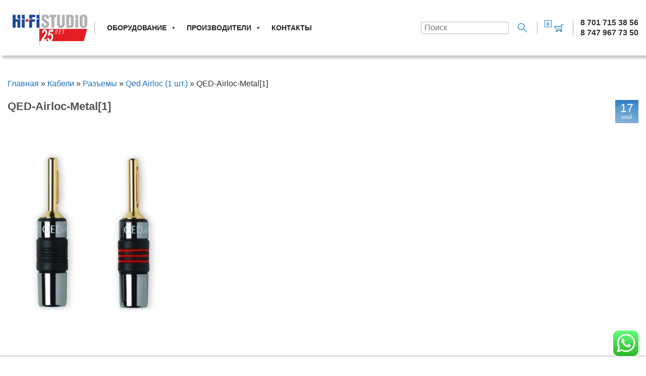

--- FILE ---
content_type: text/html; charset=UTF-8
request_url: https://hi-fi.kz/?attachment_id=9560
body_size: 15708
content:
<!DOCTYPE html>
<html lang="ru-RU">
<head>
	<meta charset="UTF-8">
	<meta name="viewport" content="initial-scale=1">
	<meta http-equiv="X-UA-Compatible" content="IE=edge">
<meta name='robots' content='index, follow, max-image-preview:large, max-snippet:-1, max-video-preview:-1' />

	<!-- This site is optimized with the Yoast SEO plugin v26.8 - https://yoast.com/product/yoast-seo-wordpress/ -->
	<title>QED-Airloc-Metal[1] -</title>
	<link rel="canonical" href="https://hi-fi.kz/" />
	<meta property="og:locale" content="ru_RU" />
	<meta property="og:type" content="article" />
	<meta property="og:title" content="QED-Airloc-Metal[1] -" />
	<meta property="og:url" content="https://hi-fi.kz/" />
	<meta property="article:modified_time" content="2018-05-17T15:32:33+00:00" />
	<meta property="og:image" content="https://hi-fi.kz" />
	<meta property="og:image:width" content="524" />
	<meta property="og:image:height" content="545" />
	<meta property="og:image:type" content="image/jpeg" />
	<meta name="twitter:card" content="summary_large_image" />
	<script type="application/ld+json" class="yoast-schema-graph">{"@context":"https://schema.org","@graph":[{"@type":"WebPage","@id":"https://hi-fi.kz/","url":"https://hi-fi.kz/","name":"QED-Airloc-Metal[1] -","isPartOf":{"@id":"https://hi-fi.kz/#website"},"primaryImageOfPage":{"@id":"https://hi-fi.kz/#primaryimage"},"image":{"@id":"https://hi-fi.kz/#primaryimage"},"thumbnailUrl":"https://hi-fi.kz/wp-content/uploads/2018/05/qed-airloc-metal1.jpg","datePublished":"2018-05-17T15:32:15+00:00","dateModified":"2018-05-17T15:32:33+00:00","breadcrumb":{"@id":"https://hi-fi.kz/#breadcrumb"},"inLanguage":"ru-RU","potentialAction":[{"@type":"ReadAction","target":["https://hi-fi.kz/"]}]},{"@type":"ImageObject","inLanguage":"ru-RU","@id":"https://hi-fi.kz/#primaryimage","url":"https://hi-fi.kz/wp-content/uploads/2018/05/qed-airloc-metal1.jpg","contentUrl":"https://hi-fi.kz/wp-content/uploads/2018/05/qed-airloc-metal1.jpg","width":524,"height":545},{"@type":"BreadcrumbList","@id":"https://hi-fi.kz/#breadcrumb","itemListElement":[{"@type":"ListItem","position":1,"name":"Главная","item":"https://hi-fi.kz/"},{"@type":"ListItem","position":2,"name":"Кабели","item":"https://hi-fi.kz/product-category/kabeli/"},{"@type":"ListItem","position":3,"name":"Разъемы","item":"https://hi-fi.kz/product-category/kabeli/razemy-i-perehodniki/"},{"@type":"ListItem","position":4,"name":"Qed Airloc (1 шт.)","item":"https://hi-fi.kz/product/qed-airloc/"},{"@type":"ListItem","position":5,"name":"QED-Airloc-Metal[1]"}]},{"@type":"WebSite","@id":"https://hi-fi.kz/#website","url":"https://hi-fi.kz/","name":"","description":"Hi-Fi техника в Казахтане","publisher":{"@id":"https://hi-fi.kz/#organization"},"potentialAction":[{"@type":"SearchAction","target":{"@type":"EntryPoint","urlTemplate":"https://hi-fi.kz/?s={search_term_string}"},"query-input":{"@type":"PropertyValueSpecification","valueRequired":true,"valueName":"search_term_string"}}],"inLanguage":"ru-RU"},{"@type":"Organization","@id":"https://hi-fi.kz/#organization","name":"Hi-Fi Studio","url":"https://hi-fi.kz/","logo":{"@type":"ImageObject","inLanguage":"ru-RU","@id":"https://hi-fi.kz/#/schema/logo/image/","url":"https://hi-fi.kz/wp-content/uploads/2018/02/hi-fi_logo.jpg","contentUrl":"https://hi-fi.kz/wp-content/uploads/2018/02/hi-fi_logo.jpg","width":250,"height":106,"caption":"Hi-Fi Studio"},"image":{"@id":"https://hi-fi.kz/#/schema/logo/image/"}}]}</script>
	<!-- / Yoast SEO plugin. -->


<link rel="alternate" type="application/rss+xml" title=" &raquo; Лента" href="https://hi-fi.kz/feed/" />
<link rel="alternate" type="application/rss+xml" title=" &raquo; Лента комментариев" href="https://hi-fi.kz/comments/feed/" />
<link rel="alternate" title="oEmbed (JSON)" type="application/json+oembed" href="https://hi-fi.kz/wp-json/oembed/1.0/embed?url=https%3A%2F%2Fhi-fi.kz%2F%3Fattachment_id%3D9560" />
<link rel="alternate" title="oEmbed (XML)" type="text/xml+oembed" href="https://hi-fi.kz/wp-json/oembed/1.0/embed?url=https%3A%2F%2Fhi-fi.kz%2F%3Fattachment_id%3D9560&#038;format=xml" />
<style id='wp-img-auto-sizes-contain-inline-css' type='text/css'>
img:is([sizes=auto i],[sizes^="auto," i]){contain-intrinsic-size:3000px 1500px}
/*# sourceURL=wp-img-auto-sizes-contain-inline-css */
</style>
<link rel='stylesheet' id='dhwc-brand-slider-css' href='https://hi-fi.kz/wp-content/plugins/dhvc-woocommerce/includes/dhwc-brand/assets/css/brand-slider.css?ver=6.9' type='text/css' media='all' />
<link rel='stylesheet' id='ht_ctc_main_css-css' href='https://hi-fi.kz/wp-content/plugins/click-to-chat-for-whatsapp/new/inc/assets/css/main.css?ver=4.36' type='text/css' media='all' />
<link rel='stylesheet' id='lvca-animate-styles-css' href='https://hi-fi.kz/wp-content/plugins/addons-for-visual-composer/assets/css/animate.css?ver=3.9.2' type='text/css' media='all' />
<link rel='stylesheet' id='lvca-frontend-styles-css' href='https://hi-fi.kz/wp-content/plugins/addons-for-visual-composer/assets/css/lvca-frontend.css?ver=3.9.2' type='text/css' media='all' />
<link rel='stylesheet' id='lvca-icomoon-styles-css' href='https://hi-fi.kz/wp-content/plugins/addons-for-visual-composer/assets/css/icomoon.css?ver=3.9.2' type='text/css' media='all' />
<link rel='stylesheet' id='contact-form-7-css' href='https://hi-fi.kz/wp-content/plugins/contact-form-7/includes/css/styles.css?ver=6.1.4' type='text/css' media='all' />
<link rel='stylesheet' id='simple-youtube-responsive-css' href='https://hi-fi.kz/wp-content/plugins/simple-youtube-responsive/css/yt-responsive.css?ver=3.2.5' type='text/css' media='all' />
<link rel='stylesheet' id='wc-cart-pdf-css' href='https://hi-fi.kz/wp-content/plugins/wc-cart-pdf/assets/css/wc-cart-pdf.css?ver=3.2.0' type='text/css' media='all' />
<link rel='stylesheet' id='widgetopts-styles-css' href='https://hi-fi.kz/wp-content/plugins/widget-options/assets/css/widget-options.css?ver=4.1.3' type='text/css' media='all' />
<style id='woocommerce-inline-inline-css' type='text/css'>
.woocommerce form .form-row .required { visibility: visible; }
/*# sourceURL=woocommerce-inline-inline-css */
</style>
<link rel='stylesheet' id='yml-for-yandex-market-css' href='https://hi-fi.kz/wp-content/plugins/yml-for-yandex-market/public/css/y4ym-public.css?ver=5.0.26' type='text/css' media='all' />
<link rel='stylesheet' id='lvca-accordion-css' href='https://hi-fi.kz/wp-content/plugins/addons-for-visual-composer/includes/addons/accordion/css/style.css?ver=3.9.2' type='text/css' media='all' />
<link rel='stylesheet' id='lvca-slick-css' href='https://hi-fi.kz/wp-content/plugins/addons-for-visual-composer/assets/css/slick.css?ver=3.9.2' type='text/css' media='all' />
<link rel='stylesheet' id='lvca-carousel-css' href='https://hi-fi.kz/wp-content/plugins/addons-for-visual-composer/includes/addons/carousel/css/style.css?ver=3.9.2' type='text/css' media='all' />
<link rel='stylesheet' id='lvca-clients-css' href='https://hi-fi.kz/wp-content/plugins/addons-for-visual-composer/includes/addons/clients/css/style.css?ver=3.9.2' type='text/css' media='all' />
<link rel='stylesheet' id='lvca-heading-css' href='https://hi-fi.kz/wp-content/plugins/addons-for-visual-composer/includes/addons/heading/css/style.css?ver=3.9.2' type='text/css' media='all' />
<link rel='stylesheet' id='lvca-posts-carousel-css' href='https://hi-fi.kz/wp-content/plugins/addons-for-visual-composer/includes/addons/posts-carousel/css/style.css?ver=3.9.2' type='text/css' media='all' />
<link rel='stylesheet' id='lvca-services-css' href='https://hi-fi.kz/wp-content/plugins/addons-for-visual-composer/includes/addons/services/css/style.css?ver=3.9.2' type='text/css' media='all' />
<link rel='stylesheet' id='lvca-tabs-css' href='https://hi-fi.kz/wp-content/plugins/addons-for-visual-composer/includes/addons/tabs/css/style.css?ver=3.9.2' type='text/css' media='all' />
<link rel='stylesheet' id='lvca-testimonials-css' href='https://hi-fi.kz/wp-content/plugins/addons-for-visual-composer/includes/addons/testimonials/css/style.css?ver=3.9.2' type='text/css' media='all' />
<link rel='stylesheet' id='lvca-flexslider-css' href='https://hi-fi.kz/wp-content/plugins/addons-for-visual-composer/assets/css/flexslider.css?ver=3.9.2' type='text/css' media='all' />
<link rel='stylesheet' id='lvca-testimonials-slider-css' href='https://hi-fi.kz/wp-content/plugins/addons-for-visual-composer/includes/addons/testimonials-slider/css/style.css?ver=3.9.2' type='text/css' media='all' />
<link rel='stylesheet' id='lvca-portfolio-css' href='https://hi-fi.kz/wp-content/plugins/addons-for-visual-composer/includes/addons/portfolio/css/style.css?ver=3.9.2' type='text/css' media='all' />
<link rel='stylesheet' id='dhwc-layout-css' href='https://hi-fi.kz/wp-content/plugins/dhvc-woocommerce/assets/css/style.css?ver=6.9' type='text/css' media='all' />
<link rel='stylesheet' id='megamenu-css' href='https://hi-fi.kz/wp-content/uploads/maxmegamenu/style.css?ver=c3058f' type='text/css' media='all' />
<link rel='stylesheet' id='dashicons-css' href='https://hi-fi.kz/wp-includes/css/dashicons.min.css?ver=6.9' type='text/css' media='all' />
<link rel='stylesheet' id='shopkit-694ddf358f9a2-css' href='https://hi-fi.kz/wp-content/uploads/shopkit-694ddf358f9a2.css?ver=694ddf358f9a2' type='text/css' media='all' />
<link rel='stylesheet' id='shopkit-css' href='https://hi-fi.kz/wp-content/themes/shopkit-child-flat/style.css?ver=6.9' type='text/css' media='all' />
<link rel='stylesheet' id='wc-pb-checkout-blocks-css' href='https://hi-fi.kz/wp-content/plugins/woocommerce-product-bundles/assets/css/frontend/checkout-blocks.css?ver=8.3.3' type='text/css' media='all' />
<style id='wc-pb-checkout-blocks-inline-css' type='text/css'>
table.wc-block-cart-items .wc-block-cart-items__row.is-bundle__meta_hidden .wc-block-components-product-details__Включает, .wc-block-components-order-summary-item.is-bundle__meta_hidden .wc-block-components-product-details__Включает { display:none; } table.wc-block-cart-items .wc-block-cart-items__row.is-bundle .wc-block-components-product-details__Включает .wc-block-components-product-details__name, .wc-block-components-order-summary-item.is-bundle .wc-block-components-product-details__Включает .wc-block-components-product-details__name { display:block; margin-bottom: 0.5em } table.wc-block-cart-items .wc-block-cart-items__row.is-bundle .wc-block-components-product-details__Включает:not(:first-of-type) .wc-block-components-product-details__name, .wc-block-components-order-summary-item.is-bundle .wc-block-components-product-details__Включает:not(:first-of-type) .wc-block-components-product-details__name { display:none } table.wc-block-cart-items .wc-block-cart-items__row.is-bundle .wc-block-components-product-details__Включает + li:not( .wc-block-components-product-details__Включает ), .wc-block-components-order-summary-item.is-bundle .wc-block-components-product-details__Включает + li:not( .wc-block-components-product-details__Включает ) { margin-top:0.5em }
/*# sourceURL=wc-pb-checkout-blocks-inline-css */
</style>
<style id='wc-product-table-head-inline-css' type='text/css'>
table.wc-product-table { visibility: hidden; }
/*# sourceURL=wc-product-table-head-inline-css */
</style>
<link rel='stylesheet' id='bsf-Defaults-css' href='https://hi-fi.kz/wp-content/uploads/smile_fonts/Defaults/Defaults.css?ver=3.21.2' type='text/css' media='all' />
<link rel='stylesheet' id='wc-bundle-style-css' href='https://hi-fi.kz/wp-content/plugins/woocommerce-product-bundles/assets/css/frontend/woocommerce.css?ver=8.3.3' type='text/css' media='all' />
<link rel='stylesheet' id='prdctfltr-css' href='https://hi-fi.kz/wp-content/plugins/xforwoocommerce/x-pack/prdctfltr/includes/css/styles.css?ver=8.2.1' type='text/css' media='all' />
<!--n2css--><!--n2js--><script type="text/javascript" src="https://hi-fi.kz/wp-includes/js/jquery/jquery.min.js?ver=3.7.1" id="jquery-core-js"></script>
<script type="text/javascript" src="https://hi-fi.kz/wp-includes/js/jquery/jquery-migrate.min.js?ver=3.4.1" id="jquery-migrate-js"></script>
<script type="text/javascript" src="https://hi-fi.kz/wp-content/plugins/addons-for-visual-composer/assets/js/jquery.waypoints.min.js?ver=3.9.2" id="lvca-waypoints-js"></script>
<script type="text/javascript" id="lvca-frontend-scripts-js-extra">
/* <![CDATA[ */
var lvca_settings = {"mobile_width":"780","custom_css":""};
//# sourceURL=lvca-frontend-scripts-js-extra
/* ]]> */
</script>
<script type="text/javascript" src="https://hi-fi.kz/wp-content/plugins/addons-for-visual-composer/assets/js/lvca-frontend.min.js?ver=3.9.2" id="lvca-frontend-scripts-js"></script>
<script type="text/javascript" src="https://hi-fi.kz/wp-content/plugins/woocommerce/assets/js/jquery-blockui/jquery.blockUI.min.js?ver=2.7.0-wc.10.4.3" id="wc-jquery-blockui-js" data-wp-strategy="defer"></script>
<script type="text/javascript" id="wc-add-to-cart-js-extra">
/* <![CDATA[ */
var wc_add_to_cart_params = {"ajax_url":"/wp-admin/admin-ajax.php","wc_ajax_url":"/?wc-ajax=%%endpoint%%","i18n_view_cart":"\u041f\u0440\u043e\u0441\u043c\u043e\u0442\u0440 \u043a\u043e\u0440\u0437\u0438\u043d\u044b","cart_url":"https://hi-fi.kz/cart/","is_cart":"","cart_redirect_after_add":"yes"};
//# sourceURL=wc-add-to-cart-js-extra
/* ]]> */
</script>
<script type="text/javascript" src="https://hi-fi.kz/wp-content/plugins/woocommerce/assets/js/frontend/add-to-cart.min.js?ver=10.4.3" id="wc-add-to-cart-js" data-wp-strategy="defer"></script>
<script type="text/javascript" src="https://hi-fi.kz/wp-content/plugins/woocommerce/assets/js/js-cookie/js.cookie.min.js?ver=2.1.4-wc.10.4.3" id="wc-js-cookie-js" defer="defer" data-wp-strategy="defer"></script>
<script type="text/javascript" id="woocommerce-js-extra">
/* <![CDATA[ */
var woocommerce_params = {"ajax_url":"/wp-admin/admin-ajax.php","wc_ajax_url":"/?wc-ajax=%%endpoint%%","i18n_password_show":"\u041f\u043e\u043a\u0430\u0437\u0430\u0442\u044c \u043f\u0430\u0440\u043e\u043b\u044c","i18n_password_hide":"\u0421\u043a\u0440\u044b\u0442\u044c \u043f\u0430\u0440\u043e\u043b\u044c"};
//# sourceURL=woocommerce-js-extra
/* ]]> */
</script>
<script type="text/javascript" src="https://hi-fi.kz/wp-content/plugins/woocommerce/assets/js/frontend/woocommerce.min.js?ver=10.4.3" id="woocommerce-js" defer="defer" data-wp-strategy="defer"></script>
<script type="text/javascript" src="https://hi-fi.kz/wp-content/plugins/yml-for-yandex-market/public/js/y4ym-public.js?ver=5.0.26" id="yml-for-yandex-market-js"></script>
<script type="text/javascript" src="https://hi-fi.kz/wp-content/plugins/addons-for-visual-composer/includes/addons/accordion/js/accordion.min.js?ver=3.9.2" id="lvca-accordion-js"></script>
<script type="text/javascript" src="https://hi-fi.kz/wp-content/plugins/addons-for-visual-composer/assets/js/slick.min.js?ver=3.9.2" id="lvca-slick-carousel-js"></script>
<script type="text/javascript" src="https://hi-fi.kz/wp-content/plugins/addons-for-visual-composer/includes/addons/posts-carousel/js/posts-carousel.min.js?ver=3.9.2" id="lvca-post-carousel-js"></script>
<script type="text/javascript" src="https://hi-fi.kz/wp-content/plugins/addons-for-visual-composer/includes/addons/spacer/js/spacer.min.js?ver=3.9.2" id="lvca-spacer-js"></script>
<script type="text/javascript" src="https://hi-fi.kz/wp-content/plugins/addons-for-visual-composer/includes/addons/services/js/services.min.js?ver=3.9.2" id="lvca-services-js"></script>
<script type="text/javascript" src="https://hi-fi.kz/wp-content/plugins/addons-for-visual-composer/includes/addons/tabs/js/tabs.min.js?ver=3.9.2" id="lvca-tabs-js"></script>
<script type="text/javascript" src="https://hi-fi.kz/wp-content/plugins/addons-for-visual-composer/assets/js/jquery.flexslider.min.js?ver=3.9.2" id="lvca-flexslider-js"></script>
<script type="text/javascript" src="https://hi-fi.kz/wp-content/plugins/addons-for-visual-composer/includes/addons/testimonials-slider/js/testimonials.min.js?ver=3.9.2" id="lvca-testimonials-slider-js"></script>
<script type="text/javascript" src="https://hi-fi.kz/wp-content/plugins/addons-for-visual-composer/assets/js/isotope.pkgd.min.js?ver=3.9.2" id="lvca-isotope-js"></script>
<script type="text/javascript" src="https://hi-fi.kz/wp-content/plugins/addons-for-visual-composer/assets/js/imagesloaded.pkgd.min.js?ver=3.9.2" id="lvca-imagesloaded-js"></script>
<script type="text/javascript" src="https://hi-fi.kz/wp-content/plugins/addons-for-visual-composer/includes/addons/portfolio/js/portfolio.min.js?ver=3.9.2" id="lvca-portfolio-js"></script>
<script type="text/javascript" src="https://hi-fi.kz/wp-content/plugins/js_composer/assets/js/vendors/woocommerce-add-to-cart.js?ver=8.7.2" id="vc_woocommerce-add-to-cart-js-js"></script>
<script></script><link rel="https://api.w.org/" href="https://hi-fi.kz/wp-json/" /><link rel="alternate" title="JSON" type="application/json" href="https://hi-fi.kz/wp-json/wp/v2/media/9560" /><link rel="EditURI" type="application/rsd+xml" title="RSD" href="https://hi-fi.kz/xmlrpc.php?rsd" />
<meta name="generator" content="WordPress 6.9" />
<meta name="generator" content="WooCommerce 10.4.3" />
<link rel='shortlink' href='https://hi-fi.kz/?p=9560' />
        <script type="text/javascript">
            (function () {
                window.lvca_fs = {can_use_premium_code: true};
            })();
        </script>
        <style>div.woocommerce-variation-add-to-cart-disabled { display: none ! important; }</style>	<noscript><style>.woocommerce-product-gallery{ opacity: 1 !important; }</style></noscript>
	<meta name="generator" content="Powered by WPBakery Page Builder - drag and drop page builder for WordPress."/>
<meta name="generator" content="XforWooCommerce.com - Product Filter for WooCommerce"/>        <style type="text/css" id="rmwr-dynamic-css">
        .read-link {
            font-weight: normal;
            color: #000000;
            background: #ffffff;
            padding: 0px;
            border-bottom: 1px solid #000000;
            -webkit-box-shadow: none !important;
            box-shadow: none !important;
            cursor: pointer;
            text-decoration: none;
            display: inline-block;
            border-top: none;
            border-left: none;
            border-right: none;
            transition: color 0.3s ease, background-color 0.3s ease;
        }
        
        .read-link:hover,
        .read-link:focus {
            color: #191919;
            text-decoration: none;
            outline: 2px solid #000000;
            outline-offset: 2px;
        }
        
        .read-link:focus {
            outline: 2px solid #000000;
            outline-offset: 2px;
        }
        
        .read_div {
            margin-top: 10px;
        }
        
        .read_div[data-animation="fade"] {
            transition: opacity 0.3s ease;
        }
        
        /* Print optimization (Free feature) */
                @media print {
            .read_div[style*="display: none"] {
                display: block !important;
            }
            .read-link {
                display: none !important;
            }
        }
                </style>
        <meta name="generator" content="ShopKit Theme for WooCommerce"/><noscript><style> .wpb_animate_when_almost_visible { opacity: 1; }</style></noscript><style type="text/css">/** Mega Menu CSS: fs **/</style>
<link rel='stylesheet' id='wc-blocks-style-css' href='https://hi-fi.kz/wp-content/plugins/woocommerce/assets/client/blocks/wc-blocks.css?ver=wc-10.4.3' type='text/css' media='all' />
<link rel='stylesheet' id='acf-global-css' href='https://hi-fi.kz/wp-content/plugins/advanced-custom-fields/assets/build/css/acf-global.min.css?ver=6.7.0' type='text/css' media='all' />
<link rel='stylesheet' id='acf-input-css' href='https://hi-fi.kz/wp-content/plugins/advanced-custom-fields/assets/build/css/acf-input.min.css?ver=6.7.0' type='text/css' media='all' />
<link rel='stylesheet' id='fea-public-css' href='https://hi-fi.kz/wp-content/plugins/frontend-admin-pro/assets/css/frontend-admin-min.css?ver=3.28.22' type='text/css' media='all' />
</head>
<body class="attachment wp-singular attachment-template-default single single-attachment postid-9560 attachmentid-9560 attachment-jpeg wp-custom-logo wp-theme-shopkit wp-child-theme-shopkit-child-flat theme-shopkit shopkit shopkit-central woocommerce-no-js mega-menu-menu wpb-js-composer js-comp-ver-8.7.2 vc_responsive" itemscope="itemscope" itemtype="http://schema.org/WebPage">
	<div id="wrapper" class="shopkit-wrapper">
		<header id="header" class="shopkit-header" itemscope="itemscope" itemtype="http://schema.org/WPHeader">
	<div id="header_section" class="shopkit-elements-bar shopkit-elements-bar-header shopkit-normal shopkit-sections-leftright">
		<div class="shopkit-element-wrapper shopkit-inner-wrapper">
		<div class="shopkit-section shopkit-section-left">
			<div class="shopkit-layout-element shopkit-layout-element-text  shopkit-responsive-medium shopkit-responsive-high">
<div id="mega-menu-wrap-menu" class="mega-menu-wrap"><div class="mega-menu-toggle"><div class="mega-toggle-blocks-left"></div><div class="mega-toggle-blocks-center"></div><div class="mega-toggle-blocks-right"><div class='mega-toggle-block mega-menu-toggle-block mega-toggle-block-1' id='mega-toggle-block-1' tabindex='0'><button class='mega-toggle-standard mega-toggle-label' aria-expanded='false'><span class='mega-toggle-label-closed'>Меню</span><span class='mega-toggle-label-open'>Меню</span></button></div></div></div><ul id="mega-menu-menu" class="mega-menu max-mega-menu mega-menu-horizontal mega-no-js" data-event="hover_intent" data-effect="fade_up" data-effect-speed="200" data-effect-mobile="slide" data-effect-speed-mobile="400" data-mobile-force-width="body" data-second-click="go" data-document-click="collapse" data-vertical-behaviour="standard" data-breakpoint="640" data-unbind="true" data-mobile-state="collapse_all" data-mobile-direction="vertical" data-hover-intent-timeout="300" data-hover-intent-interval="100"><li class="mega-unclickable mega-menu-item mega-menu-item-type-custom mega-menu-item-object-custom mega-menu-item-has-children mega-menu-megamenu mega-menu-grid mega-align-bottom-left mega-menu-grid mega-menu-item-15349 unclickable" id="mega-menu-item-15349"><a class="mega-menu-link" href="#" aria-expanded="false" tabindex="0">Оборудование<span class="mega-indicator" aria-hidden="true"></span></a>
<ul class="mega-sub-menu" role='presentation'>
<li class="mega-menu-row" id="mega-menu-15349-0">
	<ul class="mega-sub-menu" style='--columns:12' role='presentation'>
<li class="mega-menu-column mega-menu-columns-4-of-12" style="--columns:12; --span:4" id="mega-menu-15349-0-0">
		<ul class="mega-sub-menu">
<li class="mega-menu-item mega-menu-item-type-custom mega-menu-item-object-custom mega-menu-item-has-children mega-menu-item-25766" id="mega-menu-item-25766"><a class="mega-menu-link" href="#">Товары в наличии<span class="mega-indicator" aria-hidden="true"></span></a>
			<ul class="mega-sub-menu">
<li class="mega-menu-item mega-menu-item-type-post_type mega-menu-item-object-page mega-has-icon mega-icon-left mega-menu-item-25366" id="mega-menu-item-25366"><a class="dashicons-saved mega-menu-link" href="https://hi-fi.kz/all_products_almaty/">В наличии</a></li><li class="mega-menu-item mega-menu-item-type-taxonomy mega-menu-item-object-product_cat mega-menu-item-40469" id="mega-menu-item-40469"><a class="mega-menu-link" href="https://hi-fi.kz/product-category/sets/">Комплекты</a></li>			</ul>
</li><li class="mega-menu-item mega-menu-item-type-custom mega-menu-item-object-custom mega-menu-item-has-children mega-menu-item-25344" id="mega-menu-item-25344"><a class="mega-menu-link" href="#">Винил<span class="mega-indicator" aria-hidden="true"></span></a>
			<ul class="mega-sub-menu">
<li class="mega-menu-item mega-menu-item-type-taxonomy mega-menu-item-object-product_cat mega-menu-item-25345" id="mega-menu-item-25345"><a class="mega-menu-link" href="https://hi-fi.kz/product-category/proigryvateli-plastinok/proigryvateli-vinila/">Проигрыватели пластинок</a></li><li class="mega-menu-item mega-menu-item-type-taxonomy mega-menu-item-object-product_cat mega-menu-item-15353" id="mega-menu-item-15353"><a class="mega-menu-link" href="https://hi-fi.kz/product-category/proigryvateli-plastinok/fonokartridzhi/">Фонокартриджи</a></li><li class="mega-menu-item mega-menu-item-type-taxonomy mega-menu-item-object-product_cat mega-menu-item-30622" id="mega-menu-item-30622"><a class="mega-menu-link" href="https://hi-fi.kz/product-category/vinyl_records/">Виниловые пластинки</a></li>			</ul>
</li><li class="mega-menu-item mega-menu-item-type-custom mega-menu-item-object-custom mega-menu-item-has-children mega-menu-item-40330" id="mega-menu-item-40330"><a class="mega-menu-link" href="#">Аудиопроигрыватели<span class="mega-indicator" aria-hidden="true"></span></a>
			<ul class="mega-sub-menu">
<li class="mega-menu-item mega-menu-item-type-taxonomy mega-menu-item-object-product_cat mega-menu-item-40246" id="mega-menu-item-40246"><a class="mega-menu-link" href="https://hi-fi.kz/product-category/proigryvateli-cd/">Проигрыватели CD</a></li><li class="mega-menu-item mega-menu-item-type-taxonomy mega-menu-item-object-product_cat mega-menu-item-38256" id="mega-menu-item-38256"><a class="mega-menu-link" href="https://hi-fi.kz/product-category/mediapleery/">Проигрыватели сетевые</a></li><li class="mega-menu-item mega-menu-item-type-taxonomy mega-menu-item-object-product_cat mega-menu-item-40331" id="mega-menu-item-40331"><a class="mega-menu-link" href="https://hi-fi.kz/product-category/tsap-dac/">ЦАП</a></li>			</ul>
</li>		</ul>
</li><li class="mega-menu-column mega-menu-columns-4-of-12" style="--columns:12; --span:4" id="mega-menu-15349-0-1">
		<ul class="mega-sub-menu">
<li class="mega-unclickable mega-menu-item mega-menu-item-type-custom mega-menu-item-object-custom mega-menu-item-has-children mega-menu-item-15355 unclickable" id="mega-menu-item-15355"><a class="mega-menu-link" href="#">Усилители и ресиверы<span class="mega-indicator" aria-hidden="true"></span></a>
			<ul class="mega-sub-menu">
<li class="mega-menu-item mega-menu-item-type-taxonomy mega-menu-item-object-product_cat mega-menu-item-15367" id="mega-menu-item-15367"><a class="mega-menu-link" href="https://hi-fi.kz/product-category/usiliteli-zvuka/">Усилители звука</a></li><li class="mega-menu-item mega-menu-item-type-taxonomy mega-menu-item-object-product_cat mega-menu-item-15364" id="mega-menu-item-15364"><a class="mega-menu-link" href="https://hi-fi.kz/product-category/usiliteli-zvuka/av-resivery/">Ресиверы AV</a></li><li class="mega-menu-item mega-menu-item-type-post_type mega-menu-item-object-page mega-menu-item-26164" id="mega-menu-item-26164"><a class="mega-menu-link" href="https://hi-fi.kz/karaoke/">Караоке системы</a></li>			</ul>
</li><li class="mega-unclickable mega-menu-item mega-menu-item-type-custom mega-menu-item-object-custom mega-menu-item-has-children mega-menu-item-15351 unclickable" id="mega-menu-item-15351"><a class="mega-menu-link" href="#">Акустика<span class="mega-indicator" aria-hidden="true"></span></a>
			<ul class="mega-sub-menu">
<li class="mega-menu-item mega-menu-item-type-taxonomy mega-menu-item-object-product_cat mega-menu-item-15374" id="mega-menu-item-15374"><a class="mega-menu-link" href="https://hi-fi.kz/product-category/akusticheskie-sistemy/">Акустические системы</a></li><li class="mega-menu-item mega-menu-item-type-taxonomy mega-menu-item-object-product_cat mega-menu-item-25308" id="mega-menu-item-25308"><a class="mega-menu-link" href="https://hi-fi.kz/product-category/naushniki/">Наушники</a></li>			</ul>
</li>		</ul>
</li><li class="mega-menu-column mega-menu-columns-4-of-12" style="--columns:12; --span:4" id="mega-menu-15349-0-2">
		<ul class="mega-sub-menu">
<li class="mega-unclickable mega-menu-item mega-menu-item-type-custom mega-menu-item-object-custom mega-menu-item-has-children mega-menu-item-15363 unclickable" id="mega-menu-item-15363"><a class="mega-menu-link" href="#">Видео<span class="mega-indicator" aria-hidden="true"></span></a>
			<ul class="mega-sub-menu">
<li class="mega-menu-item mega-menu-item-type-taxonomy mega-menu-item-object-product_cat mega-menu-item-15365" id="mega-menu-item-15365"><a class="mega-menu-link" href="https://hi-fi.kz/product-category/ekrany/">Экраны Draper</a></li><li class="mega-menu-item mega-menu-item-type-taxonomy mega-menu-item-object-product_cat mega-menu-item-15366" id="mega-menu-item-15366"><a class="mega-menu-link" href="https://hi-fi.kz/product-category/av-projectors/">Проекторы JVC</a></li>			</ul>
</li><li class="mega-menu-item mega-menu-item-type-custom mega-menu-item-object-custom mega-menu-item-has-children mega-menu-item-15429" id="mega-menu-item-15429"><a class="mega-menu-link" href="#">Аксессуары<span class="mega-indicator" aria-hidden="true"></span></a>
			<ul class="mega-sub-menu">
<li class="mega-menu-item mega-menu-item-type-taxonomy mega-menu-item-object-product_cat mega-menu-item-15387" id="mega-menu-item-15387"><a class="mega-menu-link" href="https://hi-fi.kz/product-category/kabeli/">Кабели</a></li><li class="mega-menu-item mega-menu-item-type-taxonomy mega-menu-item-object-product_cat mega-menu-item-19147" id="mega-menu-item-19147"><a class="mega-menu-link" href="https://hi-fi.kz/product-category/kabeli/filtr-setevoj/">Фильтр Сетевой</a></li><li class="mega-menu-item mega-menu-item-type-taxonomy mega-menu-item-object-product_cat mega-menu-item-15386" id="mega-menu-item-15386"><a class="mega-menu-link" href="https://hi-fi.kz/product-category/mebel-av/">Мебель AV</a></li><li class="mega-menu-item mega-menu-item-type-post_type mega-menu-item-object-page mega-menu-item-15350" id="mega-menu-item-15350"><a class="mega-menu-link" href="https://hi-fi.kz/karaoke/">Караоке системы</a></li><li class="mega-menu-item mega-menu-item-type-taxonomy mega-menu-item-object-product_cat mega-menu-item-15354" id="mega-menu-item-15354"><a class="mega-menu-link" href="https://hi-fi.kz/product-category/usiliteli-zvuka/fonokorrektory/">Фонокорректоры</a></li><li class="mega-menu-item mega-menu-item-type-taxonomy mega-menu-item-object-product_cat mega-menu-item-17634" id="mega-menu-item-17634"><a class="mega-menu-link" href="https://hi-fi.kz/product-category/usiliteli-zvuka/amplifier_lamp/">Лампы</a></li>			</ul>
</li>		</ul>
</li>	</ul>
</li></ul>
</li><li class="mega-unclickable mega-menu-item mega-menu-item-type-custom mega-menu-item-object-custom mega-menu-item-has-children mega-menu-megamenu mega-menu-grid mega-align-bottom-left mega-menu-grid mega-menu-item-15395 unclickable" id="mega-menu-item-15395"><a class="mega-menu-link" href="#" aria-expanded="false" tabindex="0">Производители<span class="mega-indicator" aria-hidden="true"></span></a>
<ul class="mega-sub-menu" role='presentation'>
<li class="mega-menu-row" id="mega-menu-15395-0">
	<ul class="mega-sub-menu" style='--columns:12' role='presentation'>
<li class="mega-menu-column mega-menu-columns-3-of-12" style="--columns:12; --span:3" id="mega-menu-15395-0-0">
		<ul class="mega-sub-menu">
<li class="mega-unclickable mega-menu-item mega-menu-item-type-custom mega-menu-item-object-custom mega-menu-item-has-children mega-menu-item-15396 unclickable" id="mega-menu-item-15396"><a class="mega-menu-link" href="#">Усилители<span class="mega-indicator" aria-hidden="true"></span></a>
			<ul class="mega-sub-menu">
<li class="mega-menu-item mega-menu-item-type-taxonomy mega-menu-item-object-product_brand mega-menu-item-40109" id="mega-menu-item-40109"><a class="mega-menu-link" href="https://hi-fi.kz/product-brand/premiera/">Premiera</a></li><li class="mega-menu-item mega-menu-item-type-taxonomy mega-menu-item-object-product_brand mega-menu-item-38247" id="mega-menu-item-38247"><a class="mega-menu-link" href="https://hi-fi.kz/product-brand/eversolo/">EverSolo</a></li><li class="mega-menu-item mega-menu-item-type-taxonomy mega-menu-item-object-product_brand mega-menu-item-29816" id="mega-menu-item-29816"><a class="mega-menu-link" href="https://hi-fi.kz/product-brand/triode/">Triode</a></li><li class="mega-menu-item mega-menu-item-type-taxonomy mega-menu-item-object-product_brand mega-menu-item-25200" id="mega-menu-item-25200"><a class="mega-menu-link" href="https://hi-fi.kz/product-brand/hegel/">Hegel</a></li><li class="mega-menu-item mega-menu-item-type-taxonomy mega-menu-item-object-product_brand mega-menu-item-15402" id="mega-menu-item-15402"><a class="mega-menu-link" href="https://hi-fi.kz/product-brand/roksan/">Roksan</a></li><li class="mega-menu-item mega-menu-item-type-taxonomy mega-menu-item-object-product_brand mega-menu-item-41275" id="mega-menu-item-41275"><a class="mega-menu-link" href="https://hi-fi.kz/product-brand/mark_levinson/">Mark Levinson</a></li><li class="mega-menu-item mega-menu-item-type-taxonomy mega-menu-item-object-product_brand mega-menu-item-40706" id="mega-menu-item-40706"><a class="mega-menu-link" href="https://hi-fi.kz/product-brand/arcam/">Arcam</a></li><li class="mega-menu-item mega-menu-item-type-taxonomy mega-menu-item-object-product_brand mega-menu-item-33991" id="mega-menu-item-33991"><a class="mega-menu-link" href="https://hi-fi.kz/product-brand/cayin/">Cayin</a></li><li class="mega-menu-item mega-menu-item-type-taxonomy mega-menu-item-object-product_brand mega-menu-item-40320" id="mega-menu-item-40320"><a class="mega-menu-link" href="https://hi-fi.kz/product-brand/accuphase/">Accuphase</a></li><li class="mega-menu-item mega-menu-item-type-taxonomy mega-menu-item-object-product_brand mega-menu-item-39168" id="mega-menu-item-39168"><a class="mega-menu-link" href="https://hi-fi.kz/product-brand/naim/">Naim</a></li><li class="mega-menu-item mega-menu-item-type-taxonomy mega-menu-item-object-product_brand mega-menu-item-38802" id="mega-menu-item-38802"><a class="mega-menu-link" href="https://hi-fi.kz/product-brand/wiim/">Wiim</a></li><li class="mega-menu-item mega-menu-item-type-taxonomy mega-menu-item-object-product_brand mega-menu-item-38617" id="mega-menu-item-38617"><a class="mega-menu-link" href="https://hi-fi.kz/product-brand/audio-research/">Audio Research</a></li><li class="mega-menu-item mega-menu-item-type-taxonomy mega-menu-item-object-product_brand mega-menu-item-38024" id="mega-menu-item-38024"><a class="mega-menu-link" href="https://hi-fi.kz/product-brand/primare/">Primare</a></li><li class="mega-menu-item mega-menu-item-type-taxonomy mega-menu-item-object-product_brand mega-menu-item-15397" id="mega-menu-item-15397"><a class="mega-menu-link" href="https://hi-fi.kz/product-brand/marantz/">Marantz</a></li><li class="mega-menu-item mega-menu-item-type-taxonomy mega-menu-item-object-product_brand mega-menu-item-15399" id="mega-menu-item-15399"><a class="mega-menu-link" href="https://hi-fi.kz/product-brand/electrocompaniet/">Electrocompaniet</a></li><li class="mega-menu-item mega-menu-item-type-taxonomy mega-menu-item-object-product_brand mega-menu-item-15400" id="mega-menu-item-15400"><a class="mega-menu-link" href="https://hi-fi.kz/product-brand/unison-research/">Unison Research</a></li><li class="mega-menu-item mega-menu-item-type-taxonomy mega-menu-item-object-product_brand mega-menu-item-15401" id="mega-menu-item-15401"><a class="mega-menu-link" href="https://hi-fi.kz/product-brand/synthesis/">Synthesis</a></li>			</ul>
</li>		</ul>
</li><li class="mega-menu-column mega-menu-columns-3-of-12" style="--columns:12; --span:3" id="mega-menu-15395-0-1">
		<ul class="mega-sub-menu">
<li class="mega-unclickable mega-menu-item mega-menu-item-type-custom mega-menu-item-object-custom mega-menu-item-has-children mega-menu-item-15406 unclickable" id="mega-menu-item-15406"><a class="mega-menu-link" href="#">Акустика<span class="mega-indicator" aria-hidden="true"></span></a>
			<ul class="mega-sub-menu">
<li class="mega-menu-item mega-menu-item-type-taxonomy mega-menu-item-object-product_brand mega-menu-item-41847" id="mega-menu-item-41847"><a class="mega-menu-link" href="https://hi-fi.kz/product-brand/rel/">Rel</a></li><li class="mega-menu-item mega-menu-item-type-taxonomy mega-menu-item-object-product_brand mega-menu-item-40966" id="mega-menu-item-40966"><a class="mega-menu-link" href="https://hi-fi.kz/product-brand/premiera/">Premiera</a></li><li class="mega-menu-item mega-menu-item-type-taxonomy mega-menu-item-object-product_brand mega-menu-item-36438" id="mega-menu-item-36438"><a class="mega-menu-link" href="https://hi-fi.kz/product-brand/q-acoustics/">Q-acoustics</a></li><li class="mega-menu-item mega-menu-item-type-taxonomy mega-menu-item-object-product_brand mega-menu-item-37368" id="mega-menu-item-37368"><a class="mega-menu-link" href="https://hi-fi.kz/product-brand/triangle/">Triangle</a></li><li class="mega-menu-item mega-menu-item-type-taxonomy mega-menu-item-object-product_brand mega-menu-item-35075" id="mega-menu-item-35075"><a class="mega-menu-link" href="https://hi-fi.kz/product-brand/cabasse/">Cabasse</a></li><li class="mega-menu-item mega-menu-item-type-taxonomy mega-menu-item-object-product_brand mega-menu-item-28988" id="mega-menu-item-28988"><a class="mega-menu-link" href="https://hi-fi.kz/product-brand/proa%d1%81/">ProAс</a></li><li class="mega-menu-item mega-menu-item-type-taxonomy mega-menu-item-object-product_brand mega-menu-item-23875" id="mega-menu-item-23875"><a class="mega-menu-link" href="https://hi-fi.kz/product-brand/fyne_audio/">Fyne Audio</a></li><li class="mega-menu-item mega-menu-item-type-taxonomy mega-menu-item-object-product_brand mega-menu-item-15407" id="mega-menu-item-15407"><a class="mega-menu-link" href="https://hi-fi.kz/product-brand/monitor-audio/">Monitor Audio</a></li><li class="mega-menu-item mega-menu-item-type-taxonomy mega-menu-item-object-product_brand mega-menu-item-15562" id="mega-menu-item-15562"><a class="mega-menu-link" href="https://hi-fi.kz/product-brand/chario/">Chario</a></li><li class="mega-menu-item mega-menu-item-type-taxonomy mega-menu-item-object-product_brand mega-menu-item-15411" id="mega-menu-item-15411"><a class="mega-menu-link" href="https://hi-fi.kz/product-brand/avantgarde-acoustic/">Avantgarde Acoustic</a></li>			</ul>
</li><li class="mega-menu-item mega-menu-item-type-custom mega-menu-item-object-custom mega-menu-item-has-children mega-menu-item-30031" id="mega-menu-item-30031"><a class="mega-menu-link" href="#">Наушники<span class="mega-indicator" aria-hidden="true"></span></a>
			<ul class="mega-sub-menu">
<li class="mega-menu-item mega-menu-item-type-taxonomy mega-menu-item-object-product_brand mega-menu-item-25307" id="mega-menu-item-25307"><a class="mega-menu-link" href="https://hi-fi.kz/product-brand/meze/">Meze Audio</a></li><li class="mega-menu-item mega-menu-item-type-taxonomy mega-menu-item-object-product_brand mega-menu-item-40468" id="mega-menu-item-40468"><a class="mega-menu-link" href="https://hi-fi.kz/product-brand/stax/">Stax</a></li>			</ul>
</li>		</ul>
</li><li class="mega-menu-column mega-menu-columns-3-of-12" style="--columns:12; --span:3" id="mega-menu-15395-0-2">
		<ul class="mega-sub-menu">
<li class="mega-unclickable mega-menu-item mega-menu-item-type-custom mega-menu-item-object-custom mega-menu-item-has-children mega-menu-item-15419 unclickable" id="mega-menu-item-15419"><a class="mega-menu-link" href="#">Винил<span class="mega-indicator" aria-hidden="true"></span></a>
			<ul class="mega-sub-menu">
<li class="mega-menu-item mega-menu-item-type-taxonomy mega-menu-item-object-product_cat mega-has-icon mega-icon-left mega-menu-item-24295" id="mega-menu-item-24295"><a class="dashicons-format-audio mega-menu-link" href="https://hi-fi.kz/product-category/vinyl_records/">Виниловые пластинки</a></li><li class="mega-menu-item mega-menu-item-type-taxonomy mega-menu-item-object-product_brand mega-menu-item-40967" id="mega-menu-item-40967"><a class="mega-menu-link" href="https://hi-fi.kz/product-brand/premiera/">Premiera</a></li><li class="mega-menu-item mega-menu-item-type-taxonomy mega-menu-item-object-product_brand mega-menu-item-35404" id="mega-menu-item-35404"><a class="mega-menu-link" href="https://hi-fi.kz/product-brand/kuzma/">Kuzma</a></li><li class="mega-menu-item mega-menu-item-type-taxonomy mega-menu-item-object-product_brand mega-menu-item-28198" id="mega-menu-item-28198"><a class="mega-menu-link" href="https://hi-fi.kz/product-brand/rega/">Rega</a></li><li class="mega-menu-item mega-menu-item-type-taxonomy mega-menu-item-object-product_brand mega-menu-item-23191" id="mega-menu-item-23191"><a class="mega-menu-link" href="https://hi-fi.kz/product-brand/dual/">Dual</a></li><li class="mega-menu-item mega-menu-item-type-taxonomy mega-menu-item-object-product_brand mega-menu-item-24481" id="mega-menu-item-24481"><a class="mega-menu-link" href="https://hi-fi.kz/product-brand/thorens/">Thorens</a></li><li class="mega-menu-item mega-menu-item-type-taxonomy mega-menu-item-object-product_brand mega-menu-item-23378" id="mega-menu-item-23378"><a class="mega-menu-link" href="https://hi-fi.kz/product-brand/roksan/">Roksan</a></li><li class="mega-menu-item mega-menu-item-type-taxonomy mega-menu-item-object-product_brand mega-menu-item-15420" id="mega-menu-item-15420"><a class="mega-menu-link" href="https://hi-fi.kz/product-brand/transrotor/">Transrotor</a></li><li class="mega-menu-item mega-menu-item-type-taxonomy mega-menu-item-object-product_brand mega-menu-item-15423" id="mega-menu-item-15423"><a class="mega-menu-link" href="https://hi-fi.kz/product-brand/goldring/">Goldring</a></li>			</ul>
</li><li class="mega-unclickable mega-menu-item mega-menu-item-type-custom mega-menu-item-object-custom mega-menu-item-has-children mega-menu-item-15412 unclickable" id="mega-menu-item-15412"><a class="mega-menu-link" href="#">Проекторы<span class="mega-indicator" aria-hidden="true"></span></a>
			<ul class="mega-sub-menu">
<li class="mega-menu-item mega-menu-item-type-taxonomy mega-menu-item-object-product_brand mega-menu-item-41613" id="mega-menu-item-41613"><a class="mega-menu-link" href="https://hi-fi.kz/product-brand/dream-vision/">Dream Vision</a></li><li class="mega-menu-item mega-menu-item-type-taxonomy mega-menu-item-object-product_brand mega-menu-item-15413" id="mega-menu-item-15413"><a class="mega-menu-link" href="https://hi-fi.kz/product-brand/jvc/">JVC</a></li><li class="mega-menu-item mega-menu-item-type-taxonomy mega-menu-item-object-product_brand mega-menu-item-15414" id="mega-menu-item-15414"><a class="mega-menu-link" href="https://hi-fi.kz/product-brand/draper/">Draper</a></li>			</ul>
</li>		</ul>
</li><li class="mega-menu-column mega-menu-columns-3-of-12" style="--columns:12; --span:3" id="mega-menu-15395-0-3">
		<ul class="mega-sub-menu">
<li class="mega-unclickable mega-menu-item mega-menu-item-type-custom mega-menu-item-object-custom mega-menu-item-has-children mega-menu-item-15415 unclickable" id="mega-menu-item-15415"><a class="mega-menu-link" href="#">Кабели<span class="mega-indicator" aria-hidden="true"></span></a>
			<ul class="mega-sub-menu">
<li class="mega-menu-item mega-menu-item-type-taxonomy mega-menu-item-object-product_brand mega-menu-item-15417" id="mega-menu-item-15417"><a class="mega-menu-link" href="https://hi-fi.kz/product-brand/qed/">Qed</a></li><li class="mega-menu-item mega-menu-item-type-taxonomy mega-menu-item-object-product_brand mega-menu-item-41041" id="mega-menu-item-41041"><a class="mega-menu-link" href="https://hi-fi.kz/product-brand/acrolink/">Acrolink</a></li><li class="mega-menu-item mega-menu-item-type-taxonomy mega-menu-item-object-product_brand mega-menu-item-40940" id="mega-menu-item-40940"><a class="mega-menu-link" href="https://hi-fi.kz/product-brand/oyaide/">Oyaide</a></li><li class="mega-menu-item mega-menu-item-type-taxonomy mega-menu-item-object-product_brand mega-menu-item-15416" id="mega-menu-item-15416"><a class="mega-menu-link" href="https://hi-fi.kz/product-brand/in-acoustic/">In Acoustic</a></li><li class="mega-menu-item mega-menu-item-type-taxonomy mega-menu-item-object-product_brand mega-menu-item-15418" id="mega-menu-item-15418"><a class="mega-menu-link" href="https://hi-fi.kz/product-brand/furutech/">Furutech</a></li><li class="mega-menu-item mega-menu-item-type-taxonomy mega-menu-item-object-product_brand mega-menu-item-19017" id="mega-menu-item-19017"><a class="mega-menu-link" href="https://hi-fi.kz/product-brand/isotek/">Isotek</a></li>			</ul>
</li><li class="mega-unclickable mega-menu-item mega-menu-item-type-custom mega-menu-item-object-custom mega-menu-item-has-children mega-menu-item-15426 unclickable" id="mega-menu-item-15426"><a class="mega-menu-link" href="#">AV мебель<span class="mega-indicator" aria-hidden="true"></span></a>
			<ul class="mega-sub-menu">
<li class="mega-menu-item mega-menu-item-type-taxonomy mega-menu-item-object-product_brand mega-menu-item-26856" id="mega-menu-item-26856"><a class="mega-menu-link" href="https://hi-fi.kz/product-brand/blok/">Blok</a></li><li class="mega-menu-item mega-menu-item-type-taxonomy mega-menu-item-object-product_brand mega-menu-item-15427" id="mega-menu-item-15427"><a class="mega-menu-link" href="https://hi-fi.kz/product-brand/atacama_audio/">Atacama Audio</a></li>			</ul>
</li><li class="mega-unclickable mega-menu-item mega-menu-item-type-custom mega-menu-item-object-custom mega-menu-item-has-children mega-menu-item-15424 unclickable" id="mega-menu-item-15424"><a class="mega-menu-link" href="#">Караоке<span class="mega-indicator" aria-hidden="true"></span></a>
			<ul class="mega-sub-menu">
<li class="mega-menu-item mega-menu-item-type-taxonomy mega-menu-item-object-product_brand mega-menu-item-15425" id="mega-menu-item-15425"><a class="mega-menu-link" href="https://hi-fi.kz/product-brand/evolution_karaoke/">Evolution Karaoke</a></li>			</ul>
</li>		</ul>
</li>	</ul>
</li></ul>
</li><li class="mega-menu-item mega-menu-item-type-post_type mega-menu-item-object-page mega-align-bottom-left mega-menu-flyout mega-menu-item-15428" id="mega-menu-item-15428"><a class="mega-menu-link" href="https://hi-fi.kz/contacts/" tabindex="0">Контакты</a></li></ul></div>			</div>
			<div class="shopkit-layout-element shopkit-layout-element-logo ">
				<figure class="shopkit-logo">
					<a href="https://hi-fi.kz/" title="Hi-Fi техника в Казахтане">
						<img class="shopkit-height-42" src="https://hi-fi.kz/wp-content/uploads/2020/05/HiFi_logo_25-Years_HiRes_250.jpg" alt="" itemprop="image" />
					</a>
				</figure>
			</div>
			<div class="shopkit-layout-element shopkit-layout-element-separator  shopkit-height-24"></div>
			<div class="shopkit-layout-element shopkit-layout-element-text  shopkit-responsive-low">
<div id="mega-menu-wrap-menu" class="mega-menu-wrap"><div class="mega-menu-toggle"><div class="mega-toggle-blocks-left"></div><div class="mega-toggle-blocks-center"></div><div class="mega-toggle-blocks-right"><div class='mega-toggle-block mega-menu-toggle-block mega-toggle-block-1' id='mega-toggle-block-1' tabindex='0'><button class='mega-toggle-standard mega-toggle-label' aria-expanded='false'><span class='mega-toggle-label-closed'>Меню</span><span class='mega-toggle-label-open'>Меню</span></button></div></div></div><ul id="mega-menu-menu" class="mega-menu max-mega-menu mega-menu-horizontal mega-no-js" data-event="hover_intent" data-effect="fade_up" data-effect-speed="200" data-effect-mobile="slide" data-effect-speed-mobile="400" data-mobile-force-width="body" data-second-click="go" data-document-click="collapse" data-vertical-behaviour="standard" data-breakpoint="640" data-unbind="true" data-mobile-state="collapse_all" data-mobile-direction="vertical" data-hover-intent-timeout="300" data-hover-intent-interval="100"><li class="mega-unclickable mega-menu-item mega-menu-item-type-custom mega-menu-item-object-custom mega-menu-item-has-children mega-menu-megamenu mega-menu-grid mega-align-bottom-left mega-menu-grid mega-menu-item-15349 unclickable" id="mega-menu-item-15349"><a class="mega-menu-link" href="#" aria-expanded="false" tabindex="0">Оборудование<span class="mega-indicator" aria-hidden="true"></span></a>
<ul class="mega-sub-menu" role='presentation'>
<li class="mega-menu-row" id="mega-menu-15349-0">
	<ul class="mega-sub-menu" style='--columns:12' role='presentation'>
<li class="mega-menu-column mega-menu-columns-4-of-12" style="--columns:12; --span:4" id="mega-menu-15349-0-0">
		<ul class="mega-sub-menu">
<li class="mega-menu-item mega-menu-item-type-custom mega-menu-item-object-custom mega-menu-item-has-children mega-menu-item-25766" id="mega-menu-item-25766"><a class="mega-menu-link" href="#">Товары в наличии<span class="mega-indicator" aria-hidden="true"></span></a>
			<ul class="mega-sub-menu">
<li class="mega-menu-item mega-menu-item-type-post_type mega-menu-item-object-page mega-has-icon mega-icon-left mega-menu-item-25366" id="mega-menu-item-25366"><a class="dashicons-saved mega-menu-link" href="https://hi-fi.kz/all_products_almaty/">В наличии</a></li><li class="mega-menu-item mega-menu-item-type-taxonomy mega-menu-item-object-product_cat mega-menu-item-40469" id="mega-menu-item-40469"><a class="mega-menu-link" href="https://hi-fi.kz/product-category/sets/">Комплекты</a></li>			</ul>
</li><li class="mega-menu-item mega-menu-item-type-custom mega-menu-item-object-custom mega-menu-item-has-children mega-menu-item-25344" id="mega-menu-item-25344"><a class="mega-menu-link" href="#">Винил<span class="mega-indicator" aria-hidden="true"></span></a>
			<ul class="mega-sub-menu">
<li class="mega-menu-item mega-menu-item-type-taxonomy mega-menu-item-object-product_cat mega-menu-item-25345" id="mega-menu-item-25345"><a class="mega-menu-link" href="https://hi-fi.kz/product-category/proigryvateli-plastinok/proigryvateli-vinila/">Проигрыватели пластинок</a></li><li class="mega-menu-item mega-menu-item-type-taxonomy mega-menu-item-object-product_cat mega-menu-item-15353" id="mega-menu-item-15353"><a class="mega-menu-link" href="https://hi-fi.kz/product-category/proigryvateli-plastinok/fonokartridzhi/">Фонокартриджи</a></li><li class="mega-menu-item mega-menu-item-type-taxonomy mega-menu-item-object-product_cat mega-menu-item-30622" id="mega-menu-item-30622"><a class="mega-menu-link" href="https://hi-fi.kz/product-category/vinyl_records/">Виниловые пластинки</a></li>			</ul>
</li><li class="mega-menu-item mega-menu-item-type-custom mega-menu-item-object-custom mega-menu-item-has-children mega-menu-item-40330" id="mega-menu-item-40330"><a class="mega-menu-link" href="#">Аудиопроигрыватели<span class="mega-indicator" aria-hidden="true"></span></a>
			<ul class="mega-sub-menu">
<li class="mega-menu-item mega-menu-item-type-taxonomy mega-menu-item-object-product_cat mega-menu-item-40246" id="mega-menu-item-40246"><a class="mega-menu-link" href="https://hi-fi.kz/product-category/proigryvateli-cd/">Проигрыватели CD</a></li><li class="mega-menu-item mega-menu-item-type-taxonomy mega-menu-item-object-product_cat mega-menu-item-38256" id="mega-menu-item-38256"><a class="mega-menu-link" href="https://hi-fi.kz/product-category/mediapleery/">Проигрыватели сетевые</a></li><li class="mega-menu-item mega-menu-item-type-taxonomy mega-menu-item-object-product_cat mega-menu-item-40331" id="mega-menu-item-40331"><a class="mega-menu-link" href="https://hi-fi.kz/product-category/tsap-dac/">ЦАП</a></li>			</ul>
</li>		</ul>
</li><li class="mega-menu-column mega-menu-columns-4-of-12" style="--columns:12; --span:4" id="mega-menu-15349-0-1">
		<ul class="mega-sub-menu">
<li class="mega-unclickable mega-menu-item mega-menu-item-type-custom mega-menu-item-object-custom mega-menu-item-has-children mega-menu-item-15355 unclickable" id="mega-menu-item-15355"><a class="mega-menu-link" href="#">Усилители и ресиверы<span class="mega-indicator" aria-hidden="true"></span></a>
			<ul class="mega-sub-menu">
<li class="mega-menu-item mega-menu-item-type-taxonomy mega-menu-item-object-product_cat mega-menu-item-15367" id="mega-menu-item-15367"><a class="mega-menu-link" href="https://hi-fi.kz/product-category/usiliteli-zvuka/">Усилители звука</a></li><li class="mega-menu-item mega-menu-item-type-taxonomy mega-menu-item-object-product_cat mega-menu-item-15364" id="mega-menu-item-15364"><a class="mega-menu-link" href="https://hi-fi.kz/product-category/usiliteli-zvuka/av-resivery/">Ресиверы AV</a></li><li class="mega-menu-item mega-menu-item-type-post_type mega-menu-item-object-page mega-menu-item-26164" id="mega-menu-item-26164"><a class="mega-menu-link" href="https://hi-fi.kz/karaoke/">Караоке системы</a></li>			</ul>
</li><li class="mega-unclickable mega-menu-item mega-menu-item-type-custom mega-menu-item-object-custom mega-menu-item-has-children mega-menu-item-15351 unclickable" id="mega-menu-item-15351"><a class="mega-menu-link" href="#">Акустика<span class="mega-indicator" aria-hidden="true"></span></a>
			<ul class="mega-sub-menu">
<li class="mega-menu-item mega-menu-item-type-taxonomy mega-menu-item-object-product_cat mega-menu-item-15374" id="mega-menu-item-15374"><a class="mega-menu-link" href="https://hi-fi.kz/product-category/akusticheskie-sistemy/">Акустические системы</a></li><li class="mega-menu-item mega-menu-item-type-taxonomy mega-menu-item-object-product_cat mega-menu-item-25308" id="mega-menu-item-25308"><a class="mega-menu-link" href="https://hi-fi.kz/product-category/naushniki/">Наушники</a></li>			</ul>
</li>		</ul>
</li><li class="mega-menu-column mega-menu-columns-4-of-12" style="--columns:12; --span:4" id="mega-menu-15349-0-2">
		<ul class="mega-sub-menu">
<li class="mega-unclickable mega-menu-item mega-menu-item-type-custom mega-menu-item-object-custom mega-menu-item-has-children mega-menu-item-15363 unclickable" id="mega-menu-item-15363"><a class="mega-menu-link" href="#">Видео<span class="mega-indicator" aria-hidden="true"></span></a>
			<ul class="mega-sub-menu">
<li class="mega-menu-item mega-menu-item-type-taxonomy mega-menu-item-object-product_cat mega-menu-item-15365" id="mega-menu-item-15365"><a class="mega-menu-link" href="https://hi-fi.kz/product-category/ekrany/">Экраны Draper</a></li><li class="mega-menu-item mega-menu-item-type-taxonomy mega-menu-item-object-product_cat mega-menu-item-15366" id="mega-menu-item-15366"><a class="mega-menu-link" href="https://hi-fi.kz/product-category/av-projectors/">Проекторы JVC</a></li>			</ul>
</li><li class="mega-menu-item mega-menu-item-type-custom mega-menu-item-object-custom mega-menu-item-has-children mega-menu-item-15429" id="mega-menu-item-15429"><a class="mega-menu-link" href="#">Аксессуары<span class="mega-indicator" aria-hidden="true"></span></a>
			<ul class="mega-sub-menu">
<li class="mega-menu-item mega-menu-item-type-taxonomy mega-menu-item-object-product_cat mega-menu-item-15387" id="mega-menu-item-15387"><a class="mega-menu-link" href="https://hi-fi.kz/product-category/kabeli/">Кабели</a></li><li class="mega-menu-item mega-menu-item-type-taxonomy mega-menu-item-object-product_cat mega-menu-item-19147" id="mega-menu-item-19147"><a class="mega-menu-link" href="https://hi-fi.kz/product-category/kabeli/filtr-setevoj/">Фильтр Сетевой</a></li><li class="mega-menu-item mega-menu-item-type-taxonomy mega-menu-item-object-product_cat mega-menu-item-15386" id="mega-menu-item-15386"><a class="mega-menu-link" href="https://hi-fi.kz/product-category/mebel-av/">Мебель AV</a></li><li class="mega-menu-item mega-menu-item-type-post_type mega-menu-item-object-page mega-menu-item-15350" id="mega-menu-item-15350"><a class="mega-menu-link" href="https://hi-fi.kz/karaoke/">Караоке системы</a></li><li class="mega-menu-item mega-menu-item-type-taxonomy mega-menu-item-object-product_cat mega-menu-item-15354" id="mega-menu-item-15354"><a class="mega-menu-link" href="https://hi-fi.kz/product-category/usiliteli-zvuka/fonokorrektory/">Фонокорректоры</a></li><li class="mega-menu-item mega-menu-item-type-taxonomy mega-menu-item-object-product_cat mega-menu-item-17634" id="mega-menu-item-17634"><a class="mega-menu-link" href="https://hi-fi.kz/product-category/usiliteli-zvuka/amplifier_lamp/">Лампы</a></li>			</ul>
</li>		</ul>
</li>	</ul>
</li></ul>
</li><li class="mega-unclickable mega-menu-item mega-menu-item-type-custom mega-menu-item-object-custom mega-menu-item-has-children mega-menu-megamenu mega-menu-grid mega-align-bottom-left mega-menu-grid mega-menu-item-15395 unclickable" id="mega-menu-item-15395"><a class="mega-menu-link" href="#" aria-expanded="false" tabindex="0">Производители<span class="mega-indicator" aria-hidden="true"></span></a>
<ul class="mega-sub-menu" role='presentation'>
<li class="mega-menu-row" id="mega-menu-15395-0">
	<ul class="mega-sub-menu" style='--columns:12' role='presentation'>
<li class="mega-menu-column mega-menu-columns-3-of-12" style="--columns:12; --span:3" id="mega-menu-15395-0-0">
		<ul class="mega-sub-menu">
<li class="mega-unclickable mega-menu-item mega-menu-item-type-custom mega-menu-item-object-custom mega-menu-item-has-children mega-menu-item-15396 unclickable" id="mega-menu-item-15396"><a class="mega-menu-link" href="#">Усилители<span class="mega-indicator" aria-hidden="true"></span></a>
			<ul class="mega-sub-menu">
<li class="mega-menu-item mega-menu-item-type-taxonomy mega-menu-item-object-product_brand mega-menu-item-40109" id="mega-menu-item-40109"><a class="mega-menu-link" href="https://hi-fi.kz/product-brand/premiera/">Premiera</a></li><li class="mega-menu-item mega-menu-item-type-taxonomy mega-menu-item-object-product_brand mega-menu-item-38247" id="mega-menu-item-38247"><a class="mega-menu-link" href="https://hi-fi.kz/product-brand/eversolo/">EverSolo</a></li><li class="mega-menu-item mega-menu-item-type-taxonomy mega-menu-item-object-product_brand mega-menu-item-29816" id="mega-menu-item-29816"><a class="mega-menu-link" href="https://hi-fi.kz/product-brand/triode/">Triode</a></li><li class="mega-menu-item mega-menu-item-type-taxonomy mega-menu-item-object-product_brand mega-menu-item-25200" id="mega-menu-item-25200"><a class="mega-menu-link" href="https://hi-fi.kz/product-brand/hegel/">Hegel</a></li><li class="mega-menu-item mega-menu-item-type-taxonomy mega-menu-item-object-product_brand mega-menu-item-15402" id="mega-menu-item-15402"><a class="mega-menu-link" href="https://hi-fi.kz/product-brand/roksan/">Roksan</a></li><li class="mega-menu-item mega-menu-item-type-taxonomy mega-menu-item-object-product_brand mega-menu-item-41275" id="mega-menu-item-41275"><a class="mega-menu-link" href="https://hi-fi.kz/product-brand/mark_levinson/">Mark Levinson</a></li><li class="mega-menu-item mega-menu-item-type-taxonomy mega-menu-item-object-product_brand mega-menu-item-40706" id="mega-menu-item-40706"><a class="mega-menu-link" href="https://hi-fi.kz/product-brand/arcam/">Arcam</a></li><li class="mega-menu-item mega-menu-item-type-taxonomy mega-menu-item-object-product_brand mega-menu-item-33991" id="mega-menu-item-33991"><a class="mega-menu-link" href="https://hi-fi.kz/product-brand/cayin/">Cayin</a></li><li class="mega-menu-item mega-menu-item-type-taxonomy mega-menu-item-object-product_brand mega-menu-item-40320" id="mega-menu-item-40320"><a class="mega-menu-link" href="https://hi-fi.kz/product-brand/accuphase/">Accuphase</a></li><li class="mega-menu-item mega-menu-item-type-taxonomy mega-menu-item-object-product_brand mega-menu-item-39168" id="mega-menu-item-39168"><a class="mega-menu-link" href="https://hi-fi.kz/product-brand/naim/">Naim</a></li><li class="mega-menu-item mega-menu-item-type-taxonomy mega-menu-item-object-product_brand mega-menu-item-38802" id="mega-menu-item-38802"><a class="mega-menu-link" href="https://hi-fi.kz/product-brand/wiim/">Wiim</a></li><li class="mega-menu-item mega-menu-item-type-taxonomy mega-menu-item-object-product_brand mega-menu-item-38617" id="mega-menu-item-38617"><a class="mega-menu-link" href="https://hi-fi.kz/product-brand/audio-research/">Audio Research</a></li><li class="mega-menu-item mega-menu-item-type-taxonomy mega-menu-item-object-product_brand mega-menu-item-38024" id="mega-menu-item-38024"><a class="mega-menu-link" href="https://hi-fi.kz/product-brand/primare/">Primare</a></li><li class="mega-menu-item mega-menu-item-type-taxonomy mega-menu-item-object-product_brand mega-menu-item-15397" id="mega-menu-item-15397"><a class="mega-menu-link" href="https://hi-fi.kz/product-brand/marantz/">Marantz</a></li><li class="mega-menu-item mega-menu-item-type-taxonomy mega-menu-item-object-product_brand mega-menu-item-15399" id="mega-menu-item-15399"><a class="mega-menu-link" href="https://hi-fi.kz/product-brand/electrocompaniet/">Electrocompaniet</a></li><li class="mega-menu-item mega-menu-item-type-taxonomy mega-menu-item-object-product_brand mega-menu-item-15400" id="mega-menu-item-15400"><a class="mega-menu-link" href="https://hi-fi.kz/product-brand/unison-research/">Unison Research</a></li><li class="mega-menu-item mega-menu-item-type-taxonomy mega-menu-item-object-product_brand mega-menu-item-15401" id="mega-menu-item-15401"><a class="mega-menu-link" href="https://hi-fi.kz/product-brand/synthesis/">Synthesis</a></li>			</ul>
</li>		</ul>
</li><li class="mega-menu-column mega-menu-columns-3-of-12" style="--columns:12; --span:3" id="mega-menu-15395-0-1">
		<ul class="mega-sub-menu">
<li class="mega-unclickable mega-menu-item mega-menu-item-type-custom mega-menu-item-object-custom mega-menu-item-has-children mega-menu-item-15406 unclickable" id="mega-menu-item-15406"><a class="mega-menu-link" href="#">Акустика<span class="mega-indicator" aria-hidden="true"></span></a>
			<ul class="mega-sub-menu">
<li class="mega-menu-item mega-menu-item-type-taxonomy mega-menu-item-object-product_brand mega-menu-item-41847" id="mega-menu-item-41847"><a class="mega-menu-link" href="https://hi-fi.kz/product-brand/rel/">Rel</a></li><li class="mega-menu-item mega-menu-item-type-taxonomy mega-menu-item-object-product_brand mega-menu-item-40966" id="mega-menu-item-40966"><a class="mega-menu-link" href="https://hi-fi.kz/product-brand/premiera/">Premiera</a></li><li class="mega-menu-item mega-menu-item-type-taxonomy mega-menu-item-object-product_brand mega-menu-item-36438" id="mega-menu-item-36438"><a class="mega-menu-link" href="https://hi-fi.kz/product-brand/q-acoustics/">Q-acoustics</a></li><li class="mega-menu-item mega-menu-item-type-taxonomy mega-menu-item-object-product_brand mega-menu-item-37368" id="mega-menu-item-37368"><a class="mega-menu-link" href="https://hi-fi.kz/product-brand/triangle/">Triangle</a></li><li class="mega-menu-item mega-menu-item-type-taxonomy mega-menu-item-object-product_brand mega-menu-item-35075" id="mega-menu-item-35075"><a class="mega-menu-link" href="https://hi-fi.kz/product-brand/cabasse/">Cabasse</a></li><li class="mega-menu-item mega-menu-item-type-taxonomy mega-menu-item-object-product_brand mega-menu-item-28988" id="mega-menu-item-28988"><a class="mega-menu-link" href="https://hi-fi.kz/product-brand/proa%d1%81/">ProAс</a></li><li class="mega-menu-item mega-menu-item-type-taxonomy mega-menu-item-object-product_brand mega-menu-item-23875" id="mega-menu-item-23875"><a class="mega-menu-link" href="https://hi-fi.kz/product-brand/fyne_audio/">Fyne Audio</a></li><li class="mega-menu-item mega-menu-item-type-taxonomy mega-menu-item-object-product_brand mega-menu-item-15407" id="mega-menu-item-15407"><a class="mega-menu-link" href="https://hi-fi.kz/product-brand/monitor-audio/">Monitor Audio</a></li><li class="mega-menu-item mega-menu-item-type-taxonomy mega-menu-item-object-product_brand mega-menu-item-15562" id="mega-menu-item-15562"><a class="mega-menu-link" href="https://hi-fi.kz/product-brand/chario/">Chario</a></li><li class="mega-menu-item mega-menu-item-type-taxonomy mega-menu-item-object-product_brand mega-menu-item-15411" id="mega-menu-item-15411"><a class="mega-menu-link" href="https://hi-fi.kz/product-brand/avantgarde-acoustic/">Avantgarde Acoustic</a></li>			</ul>
</li><li class="mega-menu-item mega-menu-item-type-custom mega-menu-item-object-custom mega-menu-item-has-children mega-menu-item-30031" id="mega-menu-item-30031"><a class="mega-menu-link" href="#">Наушники<span class="mega-indicator" aria-hidden="true"></span></a>
			<ul class="mega-sub-menu">
<li class="mega-menu-item mega-menu-item-type-taxonomy mega-menu-item-object-product_brand mega-menu-item-25307" id="mega-menu-item-25307"><a class="mega-menu-link" href="https://hi-fi.kz/product-brand/meze/">Meze Audio</a></li><li class="mega-menu-item mega-menu-item-type-taxonomy mega-menu-item-object-product_brand mega-menu-item-40468" id="mega-menu-item-40468"><a class="mega-menu-link" href="https://hi-fi.kz/product-brand/stax/">Stax</a></li>			</ul>
</li>		</ul>
</li><li class="mega-menu-column mega-menu-columns-3-of-12" style="--columns:12; --span:3" id="mega-menu-15395-0-2">
		<ul class="mega-sub-menu">
<li class="mega-unclickable mega-menu-item mega-menu-item-type-custom mega-menu-item-object-custom mega-menu-item-has-children mega-menu-item-15419 unclickable" id="mega-menu-item-15419"><a class="mega-menu-link" href="#">Винил<span class="mega-indicator" aria-hidden="true"></span></a>
			<ul class="mega-sub-menu">
<li class="mega-menu-item mega-menu-item-type-taxonomy mega-menu-item-object-product_cat mega-has-icon mega-icon-left mega-menu-item-24295" id="mega-menu-item-24295"><a class="dashicons-format-audio mega-menu-link" href="https://hi-fi.kz/product-category/vinyl_records/">Виниловые пластинки</a></li><li class="mega-menu-item mega-menu-item-type-taxonomy mega-menu-item-object-product_brand mega-menu-item-40967" id="mega-menu-item-40967"><a class="mega-menu-link" href="https://hi-fi.kz/product-brand/premiera/">Premiera</a></li><li class="mega-menu-item mega-menu-item-type-taxonomy mega-menu-item-object-product_brand mega-menu-item-35404" id="mega-menu-item-35404"><a class="mega-menu-link" href="https://hi-fi.kz/product-brand/kuzma/">Kuzma</a></li><li class="mega-menu-item mega-menu-item-type-taxonomy mega-menu-item-object-product_brand mega-menu-item-28198" id="mega-menu-item-28198"><a class="mega-menu-link" href="https://hi-fi.kz/product-brand/rega/">Rega</a></li><li class="mega-menu-item mega-menu-item-type-taxonomy mega-menu-item-object-product_brand mega-menu-item-23191" id="mega-menu-item-23191"><a class="mega-menu-link" href="https://hi-fi.kz/product-brand/dual/">Dual</a></li><li class="mega-menu-item mega-menu-item-type-taxonomy mega-menu-item-object-product_brand mega-menu-item-24481" id="mega-menu-item-24481"><a class="mega-menu-link" href="https://hi-fi.kz/product-brand/thorens/">Thorens</a></li><li class="mega-menu-item mega-menu-item-type-taxonomy mega-menu-item-object-product_brand mega-menu-item-23378" id="mega-menu-item-23378"><a class="mega-menu-link" href="https://hi-fi.kz/product-brand/roksan/">Roksan</a></li><li class="mega-menu-item mega-menu-item-type-taxonomy mega-menu-item-object-product_brand mega-menu-item-15420" id="mega-menu-item-15420"><a class="mega-menu-link" href="https://hi-fi.kz/product-brand/transrotor/">Transrotor</a></li><li class="mega-menu-item mega-menu-item-type-taxonomy mega-menu-item-object-product_brand mega-menu-item-15423" id="mega-menu-item-15423"><a class="mega-menu-link" href="https://hi-fi.kz/product-brand/goldring/">Goldring</a></li>			</ul>
</li><li class="mega-unclickable mega-menu-item mega-menu-item-type-custom mega-menu-item-object-custom mega-menu-item-has-children mega-menu-item-15412 unclickable" id="mega-menu-item-15412"><a class="mega-menu-link" href="#">Проекторы<span class="mega-indicator" aria-hidden="true"></span></a>
			<ul class="mega-sub-menu">
<li class="mega-menu-item mega-menu-item-type-taxonomy mega-menu-item-object-product_brand mega-menu-item-41613" id="mega-menu-item-41613"><a class="mega-menu-link" href="https://hi-fi.kz/product-brand/dream-vision/">Dream Vision</a></li><li class="mega-menu-item mega-menu-item-type-taxonomy mega-menu-item-object-product_brand mega-menu-item-15413" id="mega-menu-item-15413"><a class="mega-menu-link" href="https://hi-fi.kz/product-brand/jvc/">JVC</a></li><li class="mega-menu-item mega-menu-item-type-taxonomy mega-menu-item-object-product_brand mega-menu-item-15414" id="mega-menu-item-15414"><a class="mega-menu-link" href="https://hi-fi.kz/product-brand/draper/">Draper</a></li>			</ul>
</li>		</ul>
</li><li class="mega-menu-column mega-menu-columns-3-of-12" style="--columns:12; --span:3" id="mega-menu-15395-0-3">
		<ul class="mega-sub-menu">
<li class="mega-unclickable mega-menu-item mega-menu-item-type-custom mega-menu-item-object-custom mega-menu-item-has-children mega-menu-item-15415 unclickable" id="mega-menu-item-15415"><a class="mega-menu-link" href="#">Кабели<span class="mega-indicator" aria-hidden="true"></span></a>
			<ul class="mega-sub-menu">
<li class="mega-menu-item mega-menu-item-type-taxonomy mega-menu-item-object-product_brand mega-menu-item-15417" id="mega-menu-item-15417"><a class="mega-menu-link" href="https://hi-fi.kz/product-brand/qed/">Qed</a></li><li class="mega-menu-item mega-menu-item-type-taxonomy mega-menu-item-object-product_brand mega-menu-item-41041" id="mega-menu-item-41041"><a class="mega-menu-link" href="https://hi-fi.kz/product-brand/acrolink/">Acrolink</a></li><li class="mega-menu-item mega-menu-item-type-taxonomy mega-menu-item-object-product_brand mega-menu-item-40940" id="mega-menu-item-40940"><a class="mega-menu-link" href="https://hi-fi.kz/product-brand/oyaide/">Oyaide</a></li><li class="mega-menu-item mega-menu-item-type-taxonomy mega-menu-item-object-product_brand mega-menu-item-15416" id="mega-menu-item-15416"><a class="mega-menu-link" href="https://hi-fi.kz/product-brand/in-acoustic/">In Acoustic</a></li><li class="mega-menu-item mega-menu-item-type-taxonomy mega-menu-item-object-product_brand mega-menu-item-15418" id="mega-menu-item-15418"><a class="mega-menu-link" href="https://hi-fi.kz/product-brand/furutech/">Furutech</a></li><li class="mega-menu-item mega-menu-item-type-taxonomy mega-menu-item-object-product_brand mega-menu-item-19017" id="mega-menu-item-19017"><a class="mega-menu-link" href="https://hi-fi.kz/product-brand/isotek/">Isotek</a></li>			</ul>
</li><li class="mega-unclickable mega-menu-item mega-menu-item-type-custom mega-menu-item-object-custom mega-menu-item-has-children mega-menu-item-15426 unclickable" id="mega-menu-item-15426"><a class="mega-menu-link" href="#">AV мебель<span class="mega-indicator" aria-hidden="true"></span></a>
			<ul class="mega-sub-menu">
<li class="mega-menu-item mega-menu-item-type-taxonomy mega-menu-item-object-product_brand mega-menu-item-26856" id="mega-menu-item-26856"><a class="mega-menu-link" href="https://hi-fi.kz/product-brand/blok/">Blok</a></li><li class="mega-menu-item mega-menu-item-type-taxonomy mega-menu-item-object-product_brand mega-menu-item-15427" id="mega-menu-item-15427"><a class="mega-menu-link" href="https://hi-fi.kz/product-brand/atacama_audio/">Atacama Audio</a></li>			</ul>
</li><li class="mega-unclickable mega-menu-item mega-menu-item-type-custom mega-menu-item-object-custom mega-menu-item-has-children mega-menu-item-15424 unclickable" id="mega-menu-item-15424"><a class="mega-menu-link" href="#">Караоке<span class="mega-indicator" aria-hidden="true"></span></a>
			<ul class="mega-sub-menu">
<li class="mega-menu-item mega-menu-item-type-taxonomy mega-menu-item-object-product_brand mega-menu-item-15425" id="mega-menu-item-15425"><a class="mega-menu-link" href="https://hi-fi.kz/product-brand/evolution_karaoke/">Evolution Karaoke</a></li>			</ul>
</li>		</ul>
</li>	</ul>
</li></ul>
</li><li class="mega-menu-item mega-menu-item-type-post_type mega-menu-item-object-page mega-align-bottom-left mega-menu-flyout mega-menu-item-15428" id="mega-menu-item-15428"><a class="mega-menu-link" href="https://hi-fi.kz/contacts/" tabindex="0">Контакты</a></li></ul></div>			</div>
		</div>
		<div class="shopkit-section shopkit-section-right">
			<div class="shopkit-layout-element shopkit-layout-element-woo-search  shopkit-responsive-low shopkit-height-30">
				<div class="shopkit-search-wrapper shopkit-height-30">
					<div class="shopkit-search-form-wrapper">
						<form role="search" method="get" class="shopkit-search-form" action="https://hi-fi.kz/">
<input type="hidden" name="post_type" value="product" />	<label>
		<input type="search" placeholder="Поиск" value="" name="s" title="Search for" />
	</label>
	<button type="submit" class="icon">
<svg class="shopkit-svg" version="1.1" xmlns="http://www.w3.org/2000/svg" xmlns:xlink="http://www.w3.org/1999/xlink" x="0" y="0" viewBox="0 0 256 256" enable-background="new 0 0 256 256" xml:space="preserve"><path d="M129 163c-6,3 -13,4 -20,4 -8,0 -15,-2 -22,-4 -7,-3 -14,-8 -19,-13 -11,-11 -17,-26 -17,-41 0,-15 6,-30 17,-41 5,-5 12,-10 19,-13 7,-2 14,-4 22,-4 8,0 15,2 22,4 7,3 13,8 19,13 10,11 16,24 17,38 0,14 -4,28 -13,40l49 50c1,1 2,2 2,4 0,1 -1,2 -2,3l0 0c0,1 -1,1 -1,2 -1,0 -2,0 -2,0 -1,0 -2,0 -3,0 0,-1 -1,-1 -1,-2l-50 -50c-5,5 -11,8 -17,10l0 0zm-38 -98c-6,3 -11,6 -15,11 -10,9 -14,21 -14,33 0,12 4,24 14,33 4,5 9,8 15,11 5,2 12,3 18,3 6,0 12,-1 18,-3 5,-3 11,-6 15,-11 9,-9 14,-21 14,-33 0,-12 -5,-24 -14,-33 -4,-5 -10,-8 -15,-11 -6,-2 -12,-3 -18,-3 -6,0 -13,1 -18,3l0 0z" /></svg>	</button>
</form>					</div>
				</div>
			</div>
			<div class="shopkit-layout-element shopkit-layout-element-separator  shopkit-responsive-low shopkit-height-24"></div>
			<div class="shopkit-layout-element shopkit-layout-element-woo-cart  shopkit-responsive-low shopkit-height-30">
			<a class="shopkit-cart-icon icon" href="https://hi-fi.kz/cart/" title="Перейти в корзину">
<svg class="shopkit-svg" version="1.1" xmlns="http://www.w3.org/2000/svg" xmlns:xlink="http://www.w3.org/1999/xlink" x="0" y="0" viewBox="0 0 256 256" enable-background="new 0 0 256 256" xml:space="preserve"><path d="M219 69l-32 6c-2,1 -4,3 -4,5l0 21 -121 0c-2,0 -3,2 -4,3 -1,2 -1,4 0,6l29 42c1,1 2,2 4,2l86 0 0 12 -73 0c0,0 0,0 0,0 0,0 0,0 -1,0 -9,0 -16,7 -16,17 0,9 7,17 16,17 10,0 17,-8 17,-17 0,-2 0,-5 -1,-7l43 0c-1,2 -1,5 -1,7 0,9 7,17 16,17 10,0 17,-8 17,-17 0,-6 -3,-11 -7,-14l0 -15 1 0c3,0 5,-2 5,-5l0 -42c0,0 0,-1 0,-1 0,0 0,0 0,0l0 -21 28 -6c2,0 4,-3 4,-6 -1,-3 -4,-5 -6,-4l0 0zm-116 121c-3,0 -6,-3 -6,-7 0,-4 3,-7 6,-7 4,0 7,3 7,7 0,4 -3,7 -7,7zm74 0c-3,0 -6,-3 -6,-7 0,-4 3,-7 6,-7 4,0 7,3 7,7 0,4 -3,7 -7,7zm-105 -78l111 0 0 32 -89 0 -22 -32z" /></svg><span>0</span>			</a>
	<div class="shopkit-cart-wrapper">
		<div class="shopkit-cart shopkit-not-active">
			<div class="shopkit-cart-items-wrapper">
				<div class="shopkit-cart-item shopkit-cart-summary shopkit-cart-empty">
					<div class="shopkit-centered-wrapper">
						<div class="shopkit-centered-wrapper-inner">
							<a href="https://hi-fi.kz/shop/" class="shopkit-centered-wrapper-content">
								<span class="shopkit-summary-empty">
									В корзине нет товаров.								</span>
							</a>
						</div>
					</div>
				</div>
			</div>
			<a href="javascript:void(0)" class="shopkit-woo-cart-close"><span class="shopkit-woo-cart-close-button">Click to close the shopping cart!</span></a>
		</div>
	</div>
			</div>
			<div class="shopkit-layout-element shopkit-layout-element-separator  shopkit-responsive-low shopkit-height-30"></div>
			<div class="shopkit-layout-element shopkit-layout-element-text  shopkit-responsive-low">
<b>8 701 715 38 56</b><br><b>8 747 967 73 50</b>			</div>
		</div>
		</div>
	</div>
		</header>
		<main id="main" class="shopkit-main" itemprop="mainContentOfPage" itemscope="itemscope" itemtype="http://schema.org/WebPageElement">
						<div id="main_content" class="shopkit-main-content">
								<div class="shopkit-inner-wrapper">
							
					<section id="content" class="shopkit-content">
<article id="post-9560" class="post-9560 attachment type-attachment status-inherit hentry">


<p id="breadcrumbs"><span><span><a href="https://hi-fi.kz/">Главная</a></span> » <span><a href="https://hi-fi.kz/product-category/kabeli/">Кабели</a></span> » <span><a href="https://hi-fi.kz/product-category/kabeli/razemy-i-perehodniki/">Разъемы</a></span> » <span><a href="https://hi-fi.kz/product/qed-airloc/">Qed Airloc (1 шт.)</a></span> » <span class="breadcrumb_last" aria-current="page">QED-Airloc-Metal[1]</span></span></p>

			<header class="shopkit-entry-header">
			<div class="shopkit-date-icon">
				<span class="shopkit-date">17</span>
				<span class="shopkit-month">Май</span>
			</div>
<h1 class="shopkit-entry-title">QED-Airloc-Metal[1]</h1>			<div class="shopkit-entry-meta">
				<span class="shopkit-author-meta">Posted in  by maxim</span>
				<span class="shopkit-time-meta">on 17.05.2018 @ 21:32</span>
			</div>
		</header>

	<div class="shopkit-entry-content">

		<p class="attachment"><a href='https://hi-fi.kz/wp-content/uploads/2018/05/qed-airloc-metal1.jpg'><img fetchpriority="high" decoding="async" width="337" height="350" src="https://hi-fi.kz/wp-content/uploads/2018/05/qed-airloc-metal1-337x350.jpg" class="attachment-medium size-medium" alt="" /></a></p>
			<p class="shopkit-entry-tags">
							</p>

	</div>

	
</article>
	<nav class="navigation post-navigation" aria-label="Записи">
		<h2 class="screen-reader-text">Навигация по записям</h2>
		<div class="nav-links"><div class="nav-previous"><a href="https://hi-fi.kz/product/qed-airloc/" rel="prev"><span class="shopkit-meta-nav button">&larr; Previous</span> <span class="screen-reader-text">Previous post:</span> <span class="shopkit-post-title">Qed Airloc (1 шт.)</span></a></div></div>
	</nav>					</section>
					<div class="shopkit-clear"></div>
								</div>
							</div>
					</main>
		<footer id="footer" class="shopkit-footer" itemscope="itemscope" itemtype="http://schema.org/WPFooter">
	<div id="footer_section" class="shopkit-widgets shopkit-widgets-footer shopkit-normal">
		<div class="shopkit-inner-wrapper">
				<div class="shopkit-columns shopkit-clear shopkit-widget-3-columns-3">
					<div id="footer-widget-area-1" class="shopkit-column shopkit-widget-column-1">
										</div>
					<div id="footer-widget-area-2" class="shopkit-column shopkit-widget-column-2">
										</div>
					<div id="footer-widget-area-3" class="shopkit-column shopkit-widget-column-3">
										</div>
				</div>
		</div>
	</div>
		</footer>
	</div>
<script type="speculationrules">
{"prefetch":[{"source":"document","where":{"and":[{"href_matches":"/*"},{"not":{"href_matches":["/wp-*.php","/wp-admin/*","/wp-content/uploads/*","/wp-content/*","/wp-content/plugins/*","/wp-content/themes/shopkit-child-flat/*","/wp-content/themes/shopkit/*","/*\\?(.+)"]}},{"not":{"selector_matches":"a[rel~=\"nofollow\"]"}},{"not":{"selector_matches":".no-prefetch, .no-prefetch a"}}]},"eagerness":"conservative"}]}
</script>
<script>
        document.addEventListener("DOMContentLoaded", function() {
            // Detect device type
            var isDesktop = !(/Mobi|Android/i.test(navigator.userAgent));
            if (!isDesktop) {
                // Loads AdSense ads for non-desktop devices only
                var adsenseScript = document.createElement("script");
                adsenseScript.async = true;
                adsenseScript.src = "https://pagead2.googlesyndication.com/pagead/js/adsbygoogle.js?client=ca-pub-8441034813275095";
                adsenseScript.crossorigin = "anonymous";
                document.body.appendChild(adsenseScript);
            }
        });
    </script>		<!-- Click to Chat - https://holithemes.com/plugins/click-to-chat/  v4.36 -->
			<style id="ht-ctc-entry-animations">.ht_ctc_entry_animation{animation-duration:0.4s;animation-fill-mode:both;animation-delay:0s;animation-iteration-count:1;}			@keyframes ht_ctc_anim_corner {0% {opacity: 0;transform: scale(0);}100% {opacity: 1;transform: scale(1);}}.ht_ctc_an_entry_corner {animation-name: ht_ctc_anim_corner;animation-timing-function: cubic-bezier(0.25, 1, 0.5, 1);transform-origin: bottom var(--side, right);}
			</style>						<div class="ht-ctc ht-ctc-chat ctc-analytics ctc_wp_desktop style-2  ht_ctc_entry_animation ht_ctc_an_entry_corner " id="ht-ctc-chat"  
				style="display: none;  position: fixed; bottom: 15px; right: 15px;"   >
								<div class="ht_ctc_style ht_ctc_chat_style">
				<div  style="display: flex; justify-content: center; align-items: center;  " class="ctc-analytics ctc_s_2">
	<p class="ctc-analytics ctc_cta ctc_cta_stick ht-ctc-cta  ht-ctc-cta-hover " style="padding: 0px 16px; line-height: 1.6; font-size: 15px; background-color: #25D366; color: #ffffff; border-radius:10px; margin:0 10px;  display: none; order: 0; ">Чат по Whatsapp</p>
	<svg style="pointer-events:none; display:block; height:50px; width:50px;" width="50px" height="50px" viewBox="0 0 1024 1024">
        <defs>
        <path id="htwasqicona-chat" d="M1023.941 765.153c0 5.606-.171 17.766-.508 27.159-.824 22.982-2.646 52.639-5.401 66.151-4.141 20.306-10.392 39.472-18.542 55.425-9.643 18.871-21.943 35.775-36.559 50.364-14.584 14.56-31.472 26.812-50.315 36.416-16.036 8.172-35.322 14.426-55.744 18.549-13.378 2.701-42.812 4.488-65.648 5.3-9.402.336-21.564.505-27.15.505l-504.226-.081c-5.607 0-17.765-.172-27.158-.509-22.983-.824-52.639-2.646-66.152-5.4-20.306-4.142-39.473-10.392-55.425-18.542-18.872-9.644-35.775-21.944-50.364-36.56-14.56-14.584-26.812-31.471-36.415-50.314-8.174-16.037-14.428-35.323-18.551-55.744-2.7-13.378-4.487-42.812-5.3-65.649-.334-9.401-.503-21.563-.503-27.148l.08-504.228c0-5.607.171-17.766.508-27.159.825-22.983 2.646-52.639 5.401-66.151 4.141-20.306 10.391-39.473 18.542-55.426C34.154 93.24 46.455 76.336 61.07 61.747c14.584-14.559 31.472-26.812 50.315-36.416 16.037-8.172 35.324-14.426 55.745-18.549 13.377-2.701 42.812-4.488 65.648-5.3 9.402-.335 21.565-.504 27.149-.504l504.227.081c5.608 0 17.766.171 27.159.508 22.983.825 52.638 2.646 66.152 5.401 20.305 4.141 39.472 10.391 55.425 18.542 18.871 9.643 35.774 21.944 50.363 36.559 14.559 14.584 26.812 31.471 36.415 50.315 8.174 16.037 14.428 35.323 18.551 55.744 2.7 13.378 4.486 42.812 5.3 65.649.335 9.402.504 21.564.504 27.15l-.082 504.226z"/>
        </defs>
        <linearGradient id="htwasqiconb-chat" gradientUnits="userSpaceOnUse" x1="512.001" y1=".978" x2="512.001" y2="1025.023">
            <stop offset="0" stop-color="#61fd7d"/>
            <stop offset="1" stop-color="#2bb826"/>
        </linearGradient>
        <use xlink:href="#htwasqicona-chat" overflow="visible" style="fill: url(#htwasqiconb-chat)" fill="url(#htwasqiconb-chat)"/>
        <g>
            <path style="fill: #FFFFFF;" fill="#FFF" d="M783.302 243.246c-69.329-69.387-161.529-107.619-259.763-107.658-202.402 0-367.133 164.668-367.214 367.072-.026 64.699 16.883 127.854 49.017 183.522l-52.096 190.229 194.665-51.047c53.636 29.244 114.022 44.656 175.482 44.682h.151c202.382 0 367.128-164.688 367.21-367.094.039-98.087-38.121-190.319-107.452-259.706zM523.544 808.047h-.125c-54.767-.021-108.483-14.729-155.344-42.529l-11.146-6.612-115.517 30.293 30.834-112.592-7.259-11.544c-30.552-48.579-46.688-104.729-46.664-162.379.066-168.229 136.985-305.096 305.339-305.096 81.521.031 158.154 31.811 215.779 89.482s89.342 134.332 89.312 215.859c-.066 168.243-136.984 305.118-305.209 305.118zm167.415-228.515c-9.177-4.591-54.286-26.782-62.697-29.843-8.41-3.062-14.526-4.592-20.645 4.592-6.115 9.182-23.699 29.843-29.053 35.964-5.352 6.122-10.704 6.888-19.879 2.296-9.176-4.591-38.74-14.277-73.786-45.526-27.275-24.319-45.691-54.359-51.043-63.543-5.352-9.183-.569-14.146 4.024-18.72 4.127-4.109 9.175-10.713 13.763-16.069 4.587-5.355 6.117-9.183 9.175-15.304 3.059-6.122 1.529-11.479-.765-16.07-2.293-4.591-20.644-49.739-28.29-68.104-7.447-17.886-15.013-15.466-20.645-15.747-5.346-.266-11.469-.322-17.585-.322s-16.057 2.295-24.467 11.478-32.113 31.374-32.113 76.521c0 45.147 32.877 88.764 37.465 94.885 4.588 6.122 64.699 98.771 156.741 138.502 21.892 9.45 38.982 15.094 52.308 19.322 21.98 6.979 41.982 5.995 57.793 3.634 17.628-2.633 54.284-22.189 61.932-43.615 7.646-21.427 7.646-39.791 5.352-43.617-2.294-3.826-8.41-6.122-17.585-10.714z"/>
        </g>
        </svg></div>
				</div>
			</div>
							<span class="ht_ctc_chat_data" data-settings="{&quot;number&quot;:&quot;77017153856&quot;,&quot;pre_filled&quot;:&quot;\u0417\u0434\u0440\u0430\u0432\u0441\u0442\u0432\u0443\u0439\u0442\u0435.&quot;,&quot;dis_m&quot;:&quot;show&quot;,&quot;dis_d&quot;:&quot;show&quot;,&quot;css&quot;:&quot;cursor: pointer; z-index: 99999999;&quot;,&quot;pos_d&quot;:&quot;position: fixed; bottom: 15px; right: 15px;&quot;,&quot;pos_m&quot;:&quot;position: fixed; bottom: 15px; right: 15px;&quot;,&quot;side_d&quot;:&quot;right&quot;,&quot;side_m&quot;:&quot;right&quot;,&quot;schedule&quot;:&quot;no&quot;,&quot;se&quot;:150,&quot;ani&quot;:&quot;no-animation&quot;,&quot;url_target_d&quot;:&quot;_blank&quot;,&quot;ga&quot;:&quot;yes&quot;,&quot;gtm&quot;:&quot;1&quot;,&quot;fb&quot;:&quot;yes&quot;,&quot;webhook_format&quot;:&quot;json&quot;,&quot;g_init&quot;:&quot;default&quot;,&quot;g_an_event_name&quot;:&quot;chat: {number}&quot;,&quot;gtm_event_name&quot;:&quot;Click to Chat&quot;,&quot;pixel_event_name&quot;:&quot;Click to Chat by HoliThemes&quot;}" data-rest="1c21aa2de7"></span>
					<script type='text/javascript'>
		(function () {
			var c = document.body.className;
			c = c.replace(/woocommerce-no-js/, 'woocommerce-js');
			document.body.className = c;
		})();
	</script>
	<script type="text/javascript" id="ht_ctc_app_js-js-extra">
/* <![CDATA[ */
var ht_ctc_chat_var = {"number":"77017153856","pre_filled":"\u0417\u0434\u0440\u0430\u0432\u0441\u0442\u0432\u0443\u0439\u0442\u0435.","dis_m":"show","dis_d":"show","css":"cursor: pointer; z-index: 99999999;","pos_d":"position: fixed; bottom: 15px; right: 15px;","pos_m":"position: fixed; bottom: 15px; right: 15px;","side_d":"right","side_m":"right","schedule":"no","se":"150","ani":"no-animation","url_target_d":"_blank","ga":"yes","gtm":"1","fb":"yes","webhook_format":"json","g_init":"default","g_an_event_name":"chat: {number}","gtm_event_name":"Click to Chat","pixel_event_name":"Click to Chat by HoliThemes"};
var ht_ctc_variables = {"g_an_event_name":"chat: {number}","gtm_event_name":"Click to Chat","pixel_event_type":"trackCustom","pixel_event_name":"Click to Chat by HoliThemes","g_an_params":["g_an_param_1","g_an_param_2"],"g_an_param_1":{"key":"event_category","value":"Click to Chat for WhatsApp"},"g_an_param_2":{"key":"event_label","value":"{title}, {url}"},"pixel_params":["pixel_param_1","pixel_param_2","pixel_param_3","pixel_param_4"],"pixel_param_1":{"key":"Category","value":"Click to Chat for WhatsApp"},"pixel_param_2":{"key":"ID","value":"{number}"},"pixel_param_3":{"key":"Title","value":"{title}"},"pixel_param_4":{"key":"URL","value":"{url}"},"gtm_params":["gtm_param_1","gtm_param_2","gtm_param_3","gtm_param_4","gtm_param_5"],"gtm_param_1":{"key":"type","value":"chat"},"gtm_param_2":{"key":"number","value":"{number}"},"gtm_param_3":{"key":"title","value":"{title}"},"gtm_param_4":{"key":"url","value":"{url}"},"gtm_param_5":{"key":"ref","value":"dataLayer push"}};
//# sourceURL=ht_ctc_app_js-js-extra
/* ]]> */
</script>
<script type="text/javascript" src="https://hi-fi.kz/wp-content/plugins/click-to-chat-for-whatsapp/new/inc/assets/js/app.js?ver=4.36" id="ht_ctc_app_js-js" defer="defer" data-wp-strategy="defer"></script>
<script type="text/javascript" src="https://hi-fi.kz/wp-includes/js/dist/hooks.min.js?ver=dd5603f07f9220ed27f1" id="wp-hooks-js"></script>
<script type="text/javascript" src="https://hi-fi.kz/wp-includes/js/dist/i18n.min.js?ver=c26c3dc7bed366793375" id="wp-i18n-js"></script>
<script type="text/javascript" id="wp-i18n-js-after">
/* <![CDATA[ */
wp.i18n.setLocaleData( { 'text direction\u0004ltr': [ 'ltr' ] } );
//# sourceURL=wp-i18n-js-after
/* ]]> */
</script>
<script type="text/javascript" src="https://hi-fi.kz/wp-content/plugins/contact-form-7/includes/swv/js/index.js?ver=6.1.4" id="swv-js"></script>
<script type="text/javascript" id="contact-form-7-js-translations">
/* <![CDATA[ */
( function( domain, translations ) {
	var localeData = translations.locale_data[ domain ] || translations.locale_data.messages;
	localeData[""].domain = domain;
	wp.i18n.setLocaleData( localeData, domain );
} )( "contact-form-7", {"translation-revision-date":"2025-09-30 08:46:06+0000","generator":"GlotPress\/4.0.1","domain":"messages","locale_data":{"messages":{"":{"domain":"messages","plural-forms":"nplurals=3; plural=(n % 10 == 1 && n % 100 != 11) ? 0 : ((n % 10 >= 2 && n % 10 <= 4 && (n % 100 < 12 || n % 100 > 14)) ? 1 : 2);","lang":"ru"},"This contact form is placed in the wrong place.":["\u042d\u0442\u0430 \u043a\u043e\u043d\u0442\u0430\u043a\u0442\u043d\u0430\u044f \u0444\u043e\u0440\u043c\u0430 \u0440\u0430\u0437\u043c\u0435\u0449\u0435\u043d\u0430 \u0432 \u043d\u0435\u043f\u0440\u0430\u0432\u0438\u043b\u044c\u043d\u043e\u043c \u043c\u0435\u0441\u0442\u0435."],"Error:":["\u041e\u0448\u0438\u0431\u043a\u0430:"]}},"comment":{"reference":"includes\/js\/index.js"}} );
//# sourceURL=contact-form-7-js-translations
/* ]]> */
</script>
<script type="text/javascript" id="contact-form-7-js-before">
/* <![CDATA[ */
var wpcf7 = {
    "api": {
        "root": "https:\/\/hi-fi.kz\/wp-json\/",
        "namespace": "contact-form-7\/v1"
    }
};
//# sourceURL=contact-form-7-js-before
/* ]]> */
</script>
<script type="text/javascript" src="https://hi-fi.kz/wp-content/plugins/contact-form-7/includes/js/index.js?ver=6.1.4" id="contact-form-7-js"></script>
<script type="text/javascript" src="https://hi-fi.kz/wp-content/plugins/simple-youtube-responsive/js/yt-responsive.min.js?ver=3.2.5" id="simple-youtube-responsive-js"></script>
<script type="text/javascript" id="wc-cart-pdf-js-extra">
/* <![CDATA[ */
var cartpdf = {"modules":{"capture_customer":0,"modal_capture":0},"ajax_url":"https://hi-fi.kz/wp-admin/admin-ajax.php","nonce":"e50864057f","capture_fields":["email","first_name","last_name","display_name","username","billing_first_name","billing_last_name","billing_company","billing_address_1","billing_address_2","billing_city","billing_postcode","billing_country","billing_state","billing_email","billing_phone","shipping_first_name","shipping_last_name","shipping_company","shipping_address_1","shipping_address_2","shipping_city","shipping_postcode","shipping_country","shipping_state"]};
//# sourceURL=wc-cart-pdf-js-extra
/* ]]> */
</script>
<script type="text/javascript" src="https://hi-fi.kz/wp-content/plugins/wc-cart-pdf/assets/js/wc-cart-pdf.js?ver=3.2.0" id="wc-cart-pdf-js"></script>
<script type="text/javascript" id="dhwc-layout-js-extra">
/* <![CDATA[ */
var dhwc_layout_params = {"ajax_url":"/wp-admin/admin-ajax.php"};
//# sourceURL=dhwc-layout-js-extra
/* ]]> */
</script>
<script type="text/javascript" src="https://hi-fi.kz/wp-content/plugins/dhvc-woocommerce/assets/js/script.js?ver=3.1.30" id="dhwc-layout-js"></script>
<script type="text/javascript" id="rmwr-frontend-js-extra">
/* <![CDATA[ */
var rmwrSettings = {"enableAnalytics":"","animationDefault":"fade","printExpand":"1","loadingText":"Loading..."};
//# sourceURL=rmwr-frontend-js-extra
/* ]]> */
</script>
<script type="text/javascript" src="https://hi-fi.kz/wp-content/plugins/read-more-without-refresh/js/frontend.js?ver=4.0.0" id="rmwr-frontend-js"></script>
<script type="text/javascript" src="https://hi-fi.kz/wp-includes/js/underscore.min.js?ver=1.13.7" id="underscore-js"></script>
<script type="text/javascript" id="wp-util-js-extra">
/* <![CDATA[ */
var _wpUtilSettings = {"ajax":{"url":"/wp-admin/admin-ajax.php"}};
//# sourceURL=wp-util-js-extra
/* ]]> */
</script>
<script type="text/javascript" src="https://hi-fi.kz/wp-includes/js/wp-util.min.js?ver=6.9" id="wp-util-js"></script>
<script type="text/javascript" id="shopkit-load-js-extra">
/* <![CDATA[ */
var shopkit = {"ajaxurl":"https://hi-fi.kz/wp-admin/admin-ajax.php","siteurl":"https://hi-fi.kz/","locale":{"ajax_error":"AJAX Error!","checkout":"\u003Ca href=\"https://hi-fi.kz/checkout/\" class=\"button go_to_chekout\" title=\"\u041e\u0444\u043e\u0440\u043c\u0438\u0442\u044c \u0437\u0430\u043a\u0430\u0437\"\u003E\u041e\u0444\u043e\u0440\u043c\u0438\u0442\u044c \u0437\u0430\u043a\u0430\u0437\u003C/a\u003E"},"options":{"rtl":false,"sticky_header":"off","sticky_top":"200","sticky_anim":"500"},"quickview":{"src":"//hi-fi.kz/wp-content/plugins/woocommerce/assets/js/frontend/add-to-cart-variation.js","version":"10.4.3"},"add_to_cart_variation":{"wc_ajax_url":"/?wc-ajax=%%endpoint%%","i18n_no_matching_variations_text":"Sorry, no products matched your selection. Please choose a different combination.","i18n_make_a_selection_text":"Please select some product options before adding this product to your cart.","i18n_unavailable_text":"Sorry, this product is unavailable. Please choose a different combination."}};
//# sourceURL=shopkit-load-js-extra
/* ]]> */
</script>
<script type="text/javascript" src="https://hi-fi.kz/wp-content/themes/shopkit/framework/js/scripts.js?ver=2.1.6697ceedf405a7" id="shopkit-load-js"></script>
<script type="text/javascript" src="https://hi-fi.kz/wp-includes/js/comment-reply.min.js?ver=6.9" id="comment-reply-js" async="async" data-wp-strategy="async" fetchpriority="low"></script>
<script type="text/javascript" src="https://www.google.com/recaptcha/api.js?render=6Le3FdwUAAAAAA_FPUlUuk4r_CTda4S9AgMoyEFy&amp;ver=3.0" id="google-recaptcha-js"></script>
<script type="text/javascript" src="https://hi-fi.kz/wp-includes/js/dist/vendor/wp-polyfill.min.js?ver=3.15.0" id="wp-polyfill-js"></script>
<script type="text/javascript" id="wpcf7-recaptcha-js-before">
/* <![CDATA[ */
var wpcf7_recaptcha = {
    "sitekey": "6Le3FdwUAAAAAA_FPUlUuk4r_CTda4S9AgMoyEFy",
    "actions": {
        "homepage": "homepage",
        "contactform": "contactform"
    }
};
//# sourceURL=wpcf7-recaptcha-js-before
/* ]]> */
</script>
<script type="text/javascript" src="https://hi-fi.kz/wp-content/plugins/contact-form-7/modules/recaptcha/index.js?ver=6.1.4" id="wpcf7-recaptcha-js"></script>
<script type="text/javascript" src="https://hi-fi.kz/wp-includes/js/hoverIntent.min.js?ver=1.10.2" id="hoverIntent-js"></script>
<script type="text/javascript" src="https://hi-fi.kz/wp-content/plugins/megamenu/js/maxmegamenu.js?ver=3.7" id="megamenu-js"></script>
<script></script><!-- WooCommerce JavaScript -->
<script type="text/javascript">
jQuery(function($) { 
jQuery('.woocommerce-product-gallery .label-wrap').appendTo('.woocommerce-product-gallery');
 });
</script>

<!-- Global site tag (gtag.js) - Google Analytics -->
<script async src="https://www.googletagmanager.com/gtag/js?id=UA-10915873-11"></script>
<script>
  window.dataLayer = window.dataLayer || [];
  function gtag(){dataLayer.push(arguments);}
  gtag('js', new Date());

  gtag('config', 'UA-10915873-11');
</script>

<script>(function(d, s, id) {
    var js, kjs;
    if (d.getElementById(id)) return;
    js = d.createElement(s); js.id = id;
    js.src = 'https://kaspi.kz/kaspibutton/widget/ks-wi_ext.js';
    kjs = document.getElementsByTagName(s)[0]
    kjs.parentNode.insertBefore(js, kjs);
}(document, 'script', 'KS-Widget'));</script>

</body>
</html>

--- FILE ---
content_type: text/html; charset=utf-8
request_url: https://www.google.com/recaptcha/api2/anchor?ar=1&k=6Le3FdwUAAAAAA_FPUlUuk4r_CTda4S9AgMoyEFy&co=aHR0cHM6Ly9oaS1maS5rejo0NDM.&hl=en&v=N67nZn4AqZkNcbeMu4prBgzg&size=invisible&anchor-ms=20000&execute-ms=30000&cb=8kfu7tkn75t7
body_size: 48670
content:
<!DOCTYPE HTML><html dir="ltr" lang="en"><head><meta http-equiv="Content-Type" content="text/html; charset=UTF-8">
<meta http-equiv="X-UA-Compatible" content="IE=edge">
<title>reCAPTCHA</title>
<style type="text/css">
/* cyrillic-ext */
@font-face {
  font-family: 'Roboto';
  font-style: normal;
  font-weight: 400;
  font-stretch: 100%;
  src: url(//fonts.gstatic.com/s/roboto/v48/KFO7CnqEu92Fr1ME7kSn66aGLdTylUAMa3GUBHMdazTgWw.woff2) format('woff2');
  unicode-range: U+0460-052F, U+1C80-1C8A, U+20B4, U+2DE0-2DFF, U+A640-A69F, U+FE2E-FE2F;
}
/* cyrillic */
@font-face {
  font-family: 'Roboto';
  font-style: normal;
  font-weight: 400;
  font-stretch: 100%;
  src: url(//fonts.gstatic.com/s/roboto/v48/KFO7CnqEu92Fr1ME7kSn66aGLdTylUAMa3iUBHMdazTgWw.woff2) format('woff2');
  unicode-range: U+0301, U+0400-045F, U+0490-0491, U+04B0-04B1, U+2116;
}
/* greek-ext */
@font-face {
  font-family: 'Roboto';
  font-style: normal;
  font-weight: 400;
  font-stretch: 100%;
  src: url(//fonts.gstatic.com/s/roboto/v48/KFO7CnqEu92Fr1ME7kSn66aGLdTylUAMa3CUBHMdazTgWw.woff2) format('woff2');
  unicode-range: U+1F00-1FFF;
}
/* greek */
@font-face {
  font-family: 'Roboto';
  font-style: normal;
  font-weight: 400;
  font-stretch: 100%;
  src: url(//fonts.gstatic.com/s/roboto/v48/KFO7CnqEu92Fr1ME7kSn66aGLdTylUAMa3-UBHMdazTgWw.woff2) format('woff2');
  unicode-range: U+0370-0377, U+037A-037F, U+0384-038A, U+038C, U+038E-03A1, U+03A3-03FF;
}
/* math */
@font-face {
  font-family: 'Roboto';
  font-style: normal;
  font-weight: 400;
  font-stretch: 100%;
  src: url(//fonts.gstatic.com/s/roboto/v48/KFO7CnqEu92Fr1ME7kSn66aGLdTylUAMawCUBHMdazTgWw.woff2) format('woff2');
  unicode-range: U+0302-0303, U+0305, U+0307-0308, U+0310, U+0312, U+0315, U+031A, U+0326-0327, U+032C, U+032F-0330, U+0332-0333, U+0338, U+033A, U+0346, U+034D, U+0391-03A1, U+03A3-03A9, U+03B1-03C9, U+03D1, U+03D5-03D6, U+03F0-03F1, U+03F4-03F5, U+2016-2017, U+2034-2038, U+203C, U+2040, U+2043, U+2047, U+2050, U+2057, U+205F, U+2070-2071, U+2074-208E, U+2090-209C, U+20D0-20DC, U+20E1, U+20E5-20EF, U+2100-2112, U+2114-2115, U+2117-2121, U+2123-214F, U+2190, U+2192, U+2194-21AE, U+21B0-21E5, U+21F1-21F2, U+21F4-2211, U+2213-2214, U+2216-22FF, U+2308-230B, U+2310, U+2319, U+231C-2321, U+2336-237A, U+237C, U+2395, U+239B-23B7, U+23D0, U+23DC-23E1, U+2474-2475, U+25AF, U+25B3, U+25B7, U+25BD, U+25C1, U+25CA, U+25CC, U+25FB, U+266D-266F, U+27C0-27FF, U+2900-2AFF, U+2B0E-2B11, U+2B30-2B4C, U+2BFE, U+3030, U+FF5B, U+FF5D, U+1D400-1D7FF, U+1EE00-1EEFF;
}
/* symbols */
@font-face {
  font-family: 'Roboto';
  font-style: normal;
  font-weight: 400;
  font-stretch: 100%;
  src: url(//fonts.gstatic.com/s/roboto/v48/KFO7CnqEu92Fr1ME7kSn66aGLdTylUAMaxKUBHMdazTgWw.woff2) format('woff2');
  unicode-range: U+0001-000C, U+000E-001F, U+007F-009F, U+20DD-20E0, U+20E2-20E4, U+2150-218F, U+2190, U+2192, U+2194-2199, U+21AF, U+21E6-21F0, U+21F3, U+2218-2219, U+2299, U+22C4-22C6, U+2300-243F, U+2440-244A, U+2460-24FF, U+25A0-27BF, U+2800-28FF, U+2921-2922, U+2981, U+29BF, U+29EB, U+2B00-2BFF, U+4DC0-4DFF, U+FFF9-FFFB, U+10140-1018E, U+10190-1019C, U+101A0, U+101D0-101FD, U+102E0-102FB, U+10E60-10E7E, U+1D2C0-1D2D3, U+1D2E0-1D37F, U+1F000-1F0FF, U+1F100-1F1AD, U+1F1E6-1F1FF, U+1F30D-1F30F, U+1F315, U+1F31C, U+1F31E, U+1F320-1F32C, U+1F336, U+1F378, U+1F37D, U+1F382, U+1F393-1F39F, U+1F3A7-1F3A8, U+1F3AC-1F3AF, U+1F3C2, U+1F3C4-1F3C6, U+1F3CA-1F3CE, U+1F3D4-1F3E0, U+1F3ED, U+1F3F1-1F3F3, U+1F3F5-1F3F7, U+1F408, U+1F415, U+1F41F, U+1F426, U+1F43F, U+1F441-1F442, U+1F444, U+1F446-1F449, U+1F44C-1F44E, U+1F453, U+1F46A, U+1F47D, U+1F4A3, U+1F4B0, U+1F4B3, U+1F4B9, U+1F4BB, U+1F4BF, U+1F4C8-1F4CB, U+1F4D6, U+1F4DA, U+1F4DF, U+1F4E3-1F4E6, U+1F4EA-1F4ED, U+1F4F7, U+1F4F9-1F4FB, U+1F4FD-1F4FE, U+1F503, U+1F507-1F50B, U+1F50D, U+1F512-1F513, U+1F53E-1F54A, U+1F54F-1F5FA, U+1F610, U+1F650-1F67F, U+1F687, U+1F68D, U+1F691, U+1F694, U+1F698, U+1F6AD, U+1F6B2, U+1F6B9-1F6BA, U+1F6BC, U+1F6C6-1F6CF, U+1F6D3-1F6D7, U+1F6E0-1F6EA, U+1F6F0-1F6F3, U+1F6F7-1F6FC, U+1F700-1F7FF, U+1F800-1F80B, U+1F810-1F847, U+1F850-1F859, U+1F860-1F887, U+1F890-1F8AD, U+1F8B0-1F8BB, U+1F8C0-1F8C1, U+1F900-1F90B, U+1F93B, U+1F946, U+1F984, U+1F996, U+1F9E9, U+1FA00-1FA6F, U+1FA70-1FA7C, U+1FA80-1FA89, U+1FA8F-1FAC6, U+1FACE-1FADC, U+1FADF-1FAE9, U+1FAF0-1FAF8, U+1FB00-1FBFF;
}
/* vietnamese */
@font-face {
  font-family: 'Roboto';
  font-style: normal;
  font-weight: 400;
  font-stretch: 100%;
  src: url(//fonts.gstatic.com/s/roboto/v48/KFO7CnqEu92Fr1ME7kSn66aGLdTylUAMa3OUBHMdazTgWw.woff2) format('woff2');
  unicode-range: U+0102-0103, U+0110-0111, U+0128-0129, U+0168-0169, U+01A0-01A1, U+01AF-01B0, U+0300-0301, U+0303-0304, U+0308-0309, U+0323, U+0329, U+1EA0-1EF9, U+20AB;
}
/* latin-ext */
@font-face {
  font-family: 'Roboto';
  font-style: normal;
  font-weight: 400;
  font-stretch: 100%;
  src: url(//fonts.gstatic.com/s/roboto/v48/KFO7CnqEu92Fr1ME7kSn66aGLdTylUAMa3KUBHMdazTgWw.woff2) format('woff2');
  unicode-range: U+0100-02BA, U+02BD-02C5, U+02C7-02CC, U+02CE-02D7, U+02DD-02FF, U+0304, U+0308, U+0329, U+1D00-1DBF, U+1E00-1E9F, U+1EF2-1EFF, U+2020, U+20A0-20AB, U+20AD-20C0, U+2113, U+2C60-2C7F, U+A720-A7FF;
}
/* latin */
@font-face {
  font-family: 'Roboto';
  font-style: normal;
  font-weight: 400;
  font-stretch: 100%;
  src: url(//fonts.gstatic.com/s/roboto/v48/KFO7CnqEu92Fr1ME7kSn66aGLdTylUAMa3yUBHMdazQ.woff2) format('woff2');
  unicode-range: U+0000-00FF, U+0131, U+0152-0153, U+02BB-02BC, U+02C6, U+02DA, U+02DC, U+0304, U+0308, U+0329, U+2000-206F, U+20AC, U+2122, U+2191, U+2193, U+2212, U+2215, U+FEFF, U+FFFD;
}
/* cyrillic-ext */
@font-face {
  font-family: 'Roboto';
  font-style: normal;
  font-weight: 500;
  font-stretch: 100%;
  src: url(//fonts.gstatic.com/s/roboto/v48/KFO7CnqEu92Fr1ME7kSn66aGLdTylUAMa3GUBHMdazTgWw.woff2) format('woff2');
  unicode-range: U+0460-052F, U+1C80-1C8A, U+20B4, U+2DE0-2DFF, U+A640-A69F, U+FE2E-FE2F;
}
/* cyrillic */
@font-face {
  font-family: 'Roboto';
  font-style: normal;
  font-weight: 500;
  font-stretch: 100%;
  src: url(//fonts.gstatic.com/s/roboto/v48/KFO7CnqEu92Fr1ME7kSn66aGLdTylUAMa3iUBHMdazTgWw.woff2) format('woff2');
  unicode-range: U+0301, U+0400-045F, U+0490-0491, U+04B0-04B1, U+2116;
}
/* greek-ext */
@font-face {
  font-family: 'Roboto';
  font-style: normal;
  font-weight: 500;
  font-stretch: 100%;
  src: url(//fonts.gstatic.com/s/roboto/v48/KFO7CnqEu92Fr1ME7kSn66aGLdTylUAMa3CUBHMdazTgWw.woff2) format('woff2');
  unicode-range: U+1F00-1FFF;
}
/* greek */
@font-face {
  font-family: 'Roboto';
  font-style: normal;
  font-weight: 500;
  font-stretch: 100%;
  src: url(//fonts.gstatic.com/s/roboto/v48/KFO7CnqEu92Fr1ME7kSn66aGLdTylUAMa3-UBHMdazTgWw.woff2) format('woff2');
  unicode-range: U+0370-0377, U+037A-037F, U+0384-038A, U+038C, U+038E-03A1, U+03A3-03FF;
}
/* math */
@font-face {
  font-family: 'Roboto';
  font-style: normal;
  font-weight: 500;
  font-stretch: 100%;
  src: url(//fonts.gstatic.com/s/roboto/v48/KFO7CnqEu92Fr1ME7kSn66aGLdTylUAMawCUBHMdazTgWw.woff2) format('woff2');
  unicode-range: U+0302-0303, U+0305, U+0307-0308, U+0310, U+0312, U+0315, U+031A, U+0326-0327, U+032C, U+032F-0330, U+0332-0333, U+0338, U+033A, U+0346, U+034D, U+0391-03A1, U+03A3-03A9, U+03B1-03C9, U+03D1, U+03D5-03D6, U+03F0-03F1, U+03F4-03F5, U+2016-2017, U+2034-2038, U+203C, U+2040, U+2043, U+2047, U+2050, U+2057, U+205F, U+2070-2071, U+2074-208E, U+2090-209C, U+20D0-20DC, U+20E1, U+20E5-20EF, U+2100-2112, U+2114-2115, U+2117-2121, U+2123-214F, U+2190, U+2192, U+2194-21AE, U+21B0-21E5, U+21F1-21F2, U+21F4-2211, U+2213-2214, U+2216-22FF, U+2308-230B, U+2310, U+2319, U+231C-2321, U+2336-237A, U+237C, U+2395, U+239B-23B7, U+23D0, U+23DC-23E1, U+2474-2475, U+25AF, U+25B3, U+25B7, U+25BD, U+25C1, U+25CA, U+25CC, U+25FB, U+266D-266F, U+27C0-27FF, U+2900-2AFF, U+2B0E-2B11, U+2B30-2B4C, U+2BFE, U+3030, U+FF5B, U+FF5D, U+1D400-1D7FF, U+1EE00-1EEFF;
}
/* symbols */
@font-face {
  font-family: 'Roboto';
  font-style: normal;
  font-weight: 500;
  font-stretch: 100%;
  src: url(//fonts.gstatic.com/s/roboto/v48/KFO7CnqEu92Fr1ME7kSn66aGLdTylUAMaxKUBHMdazTgWw.woff2) format('woff2');
  unicode-range: U+0001-000C, U+000E-001F, U+007F-009F, U+20DD-20E0, U+20E2-20E4, U+2150-218F, U+2190, U+2192, U+2194-2199, U+21AF, U+21E6-21F0, U+21F3, U+2218-2219, U+2299, U+22C4-22C6, U+2300-243F, U+2440-244A, U+2460-24FF, U+25A0-27BF, U+2800-28FF, U+2921-2922, U+2981, U+29BF, U+29EB, U+2B00-2BFF, U+4DC0-4DFF, U+FFF9-FFFB, U+10140-1018E, U+10190-1019C, U+101A0, U+101D0-101FD, U+102E0-102FB, U+10E60-10E7E, U+1D2C0-1D2D3, U+1D2E0-1D37F, U+1F000-1F0FF, U+1F100-1F1AD, U+1F1E6-1F1FF, U+1F30D-1F30F, U+1F315, U+1F31C, U+1F31E, U+1F320-1F32C, U+1F336, U+1F378, U+1F37D, U+1F382, U+1F393-1F39F, U+1F3A7-1F3A8, U+1F3AC-1F3AF, U+1F3C2, U+1F3C4-1F3C6, U+1F3CA-1F3CE, U+1F3D4-1F3E0, U+1F3ED, U+1F3F1-1F3F3, U+1F3F5-1F3F7, U+1F408, U+1F415, U+1F41F, U+1F426, U+1F43F, U+1F441-1F442, U+1F444, U+1F446-1F449, U+1F44C-1F44E, U+1F453, U+1F46A, U+1F47D, U+1F4A3, U+1F4B0, U+1F4B3, U+1F4B9, U+1F4BB, U+1F4BF, U+1F4C8-1F4CB, U+1F4D6, U+1F4DA, U+1F4DF, U+1F4E3-1F4E6, U+1F4EA-1F4ED, U+1F4F7, U+1F4F9-1F4FB, U+1F4FD-1F4FE, U+1F503, U+1F507-1F50B, U+1F50D, U+1F512-1F513, U+1F53E-1F54A, U+1F54F-1F5FA, U+1F610, U+1F650-1F67F, U+1F687, U+1F68D, U+1F691, U+1F694, U+1F698, U+1F6AD, U+1F6B2, U+1F6B9-1F6BA, U+1F6BC, U+1F6C6-1F6CF, U+1F6D3-1F6D7, U+1F6E0-1F6EA, U+1F6F0-1F6F3, U+1F6F7-1F6FC, U+1F700-1F7FF, U+1F800-1F80B, U+1F810-1F847, U+1F850-1F859, U+1F860-1F887, U+1F890-1F8AD, U+1F8B0-1F8BB, U+1F8C0-1F8C1, U+1F900-1F90B, U+1F93B, U+1F946, U+1F984, U+1F996, U+1F9E9, U+1FA00-1FA6F, U+1FA70-1FA7C, U+1FA80-1FA89, U+1FA8F-1FAC6, U+1FACE-1FADC, U+1FADF-1FAE9, U+1FAF0-1FAF8, U+1FB00-1FBFF;
}
/* vietnamese */
@font-face {
  font-family: 'Roboto';
  font-style: normal;
  font-weight: 500;
  font-stretch: 100%;
  src: url(//fonts.gstatic.com/s/roboto/v48/KFO7CnqEu92Fr1ME7kSn66aGLdTylUAMa3OUBHMdazTgWw.woff2) format('woff2');
  unicode-range: U+0102-0103, U+0110-0111, U+0128-0129, U+0168-0169, U+01A0-01A1, U+01AF-01B0, U+0300-0301, U+0303-0304, U+0308-0309, U+0323, U+0329, U+1EA0-1EF9, U+20AB;
}
/* latin-ext */
@font-face {
  font-family: 'Roboto';
  font-style: normal;
  font-weight: 500;
  font-stretch: 100%;
  src: url(//fonts.gstatic.com/s/roboto/v48/KFO7CnqEu92Fr1ME7kSn66aGLdTylUAMa3KUBHMdazTgWw.woff2) format('woff2');
  unicode-range: U+0100-02BA, U+02BD-02C5, U+02C7-02CC, U+02CE-02D7, U+02DD-02FF, U+0304, U+0308, U+0329, U+1D00-1DBF, U+1E00-1E9F, U+1EF2-1EFF, U+2020, U+20A0-20AB, U+20AD-20C0, U+2113, U+2C60-2C7F, U+A720-A7FF;
}
/* latin */
@font-face {
  font-family: 'Roboto';
  font-style: normal;
  font-weight: 500;
  font-stretch: 100%;
  src: url(//fonts.gstatic.com/s/roboto/v48/KFO7CnqEu92Fr1ME7kSn66aGLdTylUAMa3yUBHMdazQ.woff2) format('woff2');
  unicode-range: U+0000-00FF, U+0131, U+0152-0153, U+02BB-02BC, U+02C6, U+02DA, U+02DC, U+0304, U+0308, U+0329, U+2000-206F, U+20AC, U+2122, U+2191, U+2193, U+2212, U+2215, U+FEFF, U+FFFD;
}
/* cyrillic-ext */
@font-face {
  font-family: 'Roboto';
  font-style: normal;
  font-weight: 900;
  font-stretch: 100%;
  src: url(//fonts.gstatic.com/s/roboto/v48/KFO7CnqEu92Fr1ME7kSn66aGLdTylUAMa3GUBHMdazTgWw.woff2) format('woff2');
  unicode-range: U+0460-052F, U+1C80-1C8A, U+20B4, U+2DE0-2DFF, U+A640-A69F, U+FE2E-FE2F;
}
/* cyrillic */
@font-face {
  font-family: 'Roboto';
  font-style: normal;
  font-weight: 900;
  font-stretch: 100%;
  src: url(//fonts.gstatic.com/s/roboto/v48/KFO7CnqEu92Fr1ME7kSn66aGLdTylUAMa3iUBHMdazTgWw.woff2) format('woff2');
  unicode-range: U+0301, U+0400-045F, U+0490-0491, U+04B0-04B1, U+2116;
}
/* greek-ext */
@font-face {
  font-family: 'Roboto';
  font-style: normal;
  font-weight: 900;
  font-stretch: 100%;
  src: url(//fonts.gstatic.com/s/roboto/v48/KFO7CnqEu92Fr1ME7kSn66aGLdTylUAMa3CUBHMdazTgWw.woff2) format('woff2');
  unicode-range: U+1F00-1FFF;
}
/* greek */
@font-face {
  font-family: 'Roboto';
  font-style: normal;
  font-weight: 900;
  font-stretch: 100%;
  src: url(//fonts.gstatic.com/s/roboto/v48/KFO7CnqEu92Fr1ME7kSn66aGLdTylUAMa3-UBHMdazTgWw.woff2) format('woff2');
  unicode-range: U+0370-0377, U+037A-037F, U+0384-038A, U+038C, U+038E-03A1, U+03A3-03FF;
}
/* math */
@font-face {
  font-family: 'Roboto';
  font-style: normal;
  font-weight: 900;
  font-stretch: 100%;
  src: url(//fonts.gstatic.com/s/roboto/v48/KFO7CnqEu92Fr1ME7kSn66aGLdTylUAMawCUBHMdazTgWw.woff2) format('woff2');
  unicode-range: U+0302-0303, U+0305, U+0307-0308, U+0310, U+0312, U+0315, U+031A, U+0326-0327, U+032C, U+032F-0330, U+0332-0333, U+0338, U+033A, U+0346, U+034D, U+0391-03A1, U+03A3-03A9, U+03B1-03C9, U+03D1, U+03D5-03D6, U+03F0-03F1, U+03F4-03F5, U+2016-2017, U+2034-2038, U+203C, U+2040, U+2043, U+2047, U+2050, U+2057, U+205F, U+2070-2071, U+2074-208E, U+2090-209C, U+20D0-20DC, U+20E1, U+20E5-20EF, U+2100-2112, U+2114-2115, U+2117-2121, U+2123-214F, U+2190, U+2192, U+2194-21AE, U+21B0-21E5, U+21F1-21F2, U+21F4-2211, U+2213-2214, U+2216-22FF, U+2308-230B, U+2310, U+2319, U+231C-2321, U+2336-237A, U+237C, U+2395, U+239B-23B7, U+23D0, U+23DC-23E1, U+2474-2475, U+25AF, U+25B3, U+25B7, U+25BD, U+25C1, U+25CA, U+25CC, U+25FB, U+266D-266F, U+27C0-27FF, U+2900-2AFF, U+2B0E-2B11, U+2B30-2B4C, U+2BFE, U+3030, U+FF5B, U+FF5D, U+1D400-1D7FF, U+1EE00-1EEFF;
}
/* symbols */
@font-face {
  font-family: 'Roboto';
  font-style: normal;
  font-weight: 900;
  font-stretch: 100%;
  src: url(//fonts.gstatic.com/s/roboto/v48/KFO7CnqEu92Fr1ME7kSn66aGLdTylUAMaxKUBHMdazTgWw.woff2) format('woff2');
  unicode-range: U+0001-000C, U+000E-001F, U+007F-009F, U+20DD-20E0, U+20E2-20E4, U+2150-218F, U+2190, U+2192, U+2194-2199, U+21AF, U+21E6-21F0, U+21F3, U+2218-2219, U+2299, U+22C4-22C6, U+2300-243F, U+2440-244A, U+2460-24FF, U+25A0-27BF, U+2800-28FF, U+2921-2922, U+2981, U+29BF, U+29EB, U+2B00-2BFF, U+4DC0-4DFF, U+FFF9-FFFB, U+10140-1018E, U+10190-1019C, U+101A0, U+101D0-101FD, U+102E0-102FB, U+10E60-10E7E, U+1D2C0-1D2D3, U+1D2E0-1D37F, U+1F000-1F0FF, U+1F100-1F1AD, U+1F1E6-1F1FF, U+1F30D-1F30F, U+1F315, U+1F31C, U+1F31E, U+1F320-1F32C, U+1F336, U+1F378, U+1F37D, U+1F382, U+1F393-1F39F, U+1F3A7-1F3A8, U+1F3AC-1F3AF, U+1F3C2, U+1F3C4-1F3C6, U+1F3CA-1F3CE, U+1F3D4-1F3E0, U+1F3ED, U+1F3F1-1F3F3, U+1F3F5-1F3F7, U+1F408, U+1F415, U+1F41F, U+1F426, U+1F43F, U+1F441-1F442, U+1F444, U+1F446-1F449, U+1F44C-1F44E, U+1F453, U+1F46A, U+1F47D, U+1F4A3, U+1F4B0, U+1F4B3, U+1F4B9, U+1F4BB, U+1F4BF, U+1F4C8-1F4CB, U+1F4D6, U+1F4DA, U+1F4DF, U+1F4E3-1F4E6, U+1F4EA-1F4ED, U+1F4F7, U+1F4F9-1F4FB, U+1F4FD-1F4FE, U+1F503, U+1F507-1F50B, U+1F50D, U+1F512-1F513, U+1F53E-1F54A, U+1F54F-1F5FA, U+1F610, U+1F650-1F67F, U+1F687, U+1F68D, U+1F691, U+1F694, U+1F698, U+1F6AD, U+1F6B2, U+1F6B9-1F6BA, U+1F6BC, U+1F6C6-1F6CF, U+1F6D3-1F6D7, U+1F6E0-1F6EA, U+1F6F0-1F6F3, U+1F6F7-1F6FC, U+1F700-1F7FF, U+1F800-1F80B, U+1F810-1F847, U+1F850-1F859, U+1F860-1F887, U+1F890-1F8AD, U+1F8B0-1F8BB, U+1F8C0-1F8C1, U+1F900-1F90B, U+1F93B, U+1F946, U+1F984, U+1F996, U+1F9E9, U+1FA00-1FA6F, U+1FA70-1FA7C, U+1FA80-1FA89, U+1FA8F-1FAC6, U+1FACE-1FADC, U+1FADF-1FAE9, U+1FAF0-1FAF8, U+1FB00-1FBFF;
}
/* vietnamese */
@font-face {
  font-family: 'Roboto';
  font-style: normal;
  font-weight: 900;
  font-stretch: 100%;
  src: url(//fonts.gstatic.com/s/roboto/v48/KFO7CnqEu92Fr1ME7kSn66aGLdTylUAMa3OUBHMdazTgWw.woff2) format('woff2');
  unicode-range: U+0102-0103, U+0110-0111, U+0128-0129, U+0168-0169, U+01A0-01A1, U+01AF-01B0, U+0300-0301, U+0303-0304, U+0308-0309, U+0323, U+0329, U+1EA0-1EF9, U+20AB;
}
/* latin-ext */
@font-face {
  font-family: 'Roboto';
  font-style: normal;
  font-weight: 900;
  font-stretch: 100%;
  src: url(//fonts.gstatic.com/s/roboto/v48/KFO7CnqEu92Fr1ME7kSn66aGLdTylUAMa3KUBHMdazTgWw.woff2) format('woff2');
  unicode-range: U+0100-02BA, U+02BD-02C5, U+02C7-02CC, U+02CE-02D7, U+02DD-02FF, U+0304, U+0308, U+0329, U+1D00-1DBF, U+1E00-1E9F, U+1EF2-1EFF, U+2020, U+20A0-20AB, U+20AD-20C0, U+2113, U+2C60-2C7F, U+A720-A7FF;
}
/* latin */
@font-face {
  font-family: 'Roboto';
  font-style: normal;
  font-weight: 900;
  font-stretch: 100%;
  src: url(//fonts.gstatic.com/s/roboto/v48/KFO7CnqEu92Fr1ME7kSn66aGLdTylUAMa3yUBHMdazQ.woff2) format('woff2');
  unicode-range: U+0000-00FF, U+0131, U+0152-0153, U+02BB-02BC, U+02C6, U+02DA, U+02DC, U+0304, U+0308, U+0329, U+2000-206F, U+20AC, U+2122, U+2191, U+2193, U+2212, U+2215, U+FEFF, U+FFFD;
}

</style>
<link rel="stylesheet" type="text/css" href="https://www.gstatic.com/recaptcha/releases/N67nZn4AqZkNcbeMu4prBgzg/styles__ltr.css">
<script nonce="gPHE3DIBUK56DwtPMeI68w" type="text/javascript">window['__recaptcha_api'] = 'https://www.google.com/recaptcha/api2/';</script>
<script type="text/javascript" src="https://www.gstatic.com/recaptcha/releases/N67nZn4AqZkNcbeMu4prBgzg/recaptcha__en.js" nonce="gPHE3DIBUK56DwtPMeI68w">
      
    </script></head>
<body><div id="rc-anchor-alert" class="rc-anchor-alert"></div>
<input type="hidden" id="recaptcha-token" value="[base64]">
<script type="text/javascript" nonce="gPHE3DIBUK56DwtPMeI68w">
      recaptcha.anchor.Main.init("[\x22ainput\x22,[\x22bgdata\x22,\x22\x22,\[base64]/[base64]/[base64]/[base64]/[base64]/UltsKytdPUU6KEU8MjA0OD9SW2wrK109RT4+NnwxOTI6KChFJjY0NTEyKT09NTUyOTYmJk0rMTxjLmxlbmd0aCYmKGMuY2hhckNvZGVBdChNKzEpJjY0NTEyKT09NTYzMjA/[base64]/[base64]/[base64]/[base64]/[base64]/[base64]/[base64]\x22,\[base64]\\u003d\\u003d\x22,\[base64]/DvkfCrENTw7TDn17DicK9wpIuwqcvSsK0wqDCjMOLwqN9w5kJw6XDjgvCkiZ2WDnCtcOhw4HCkMK7DcOYw6/DmGjDmcO+XcKSBn8Cw4vCtcOYG3szY8K8TCkWwo8awroJwqotSsO0LXrCscKtw4wuVsKvUx1gw6EHwqPCvxNofcOgA2nClcKdOn/[base64]/CnsOeb03DnG8lwpNuwp5zwpQgwrozwp8pX2zDs0LDtsOTCR4GIBDCssKMwqk4P13CrcOrTznCqTnDpcK6M8KzGMKQGMOJw6VgwrvDs2zCpgzDuCYxw6rCpcKYaRxiw6xgesODb8Ocw6J/OMO8J09BenNNwoE+CwvCvSrCoMOmS2fDu8OxwqHDvMKaJxsywrjCnMOYw7nCqVfClRUQbg9HPsKkOsOTMcOrdMKYwoQRwp7CkcOtIsKbah3DnT45wq45dcKkwpzDssK3wp8wwpN/Hm7CuVvCqDrDrVTCnx9BwqYjHTcEIGVow7YVRsKCwq7Dql3Ct8OQNHrDiArCnRPCk1tGck8FQSkhw6R8E8Kwf8Olw55VTUvCs8OZw4LDpQXCuMOfTxtBKyfDv8KfwqUuw6Q+wqrDgnlDasK0DcKWTF3CrHoJwpjDjsO+wqURwqdKdsOZw45Jw7gewoEVQ8Khw6/DqMKoPMOpBUPCiChqwo7CgADDocKrw6kJEMKyw6DCgQEPNkTDoRpMDUDDjnV1w5fCn8Obw6xrRCUKDsOLwoDDmcOEX8KZw55awogSf8O8wpsmF8KdIHcWFEZEwovCnMO/[base64]/wpbCvFk9Bz/[base64]/DsADDgWfCsMO0TFTCrsKPS8OgwpzCpDdHO1HCrHXCusOsw4FkGMO0MsKwwoFow4xNS0fCqsO/[base64]/cVkZw6d4wppxQMO7L3bCgXzDocO3wrvCvSlzw5bDv8KLw5jCnMORWMOve0fCscKswrbCtsOqw7xywpnCrSsmdWdOw7DDiMKUGS0/PcKMw7xoVknCgsO8OHjChnoVwrEJwoFOw4xvPS0Iw43Dg8KSZj/DtDogwoHClzdLfMK7w5TCosKpw7tPw4tQUsOpFVnClhLDt2ccO8KAwqsuw6bDlQRzw4BVYcKTw57CscKIJQTDrFtJwr/[base64]/Dl0vDhcO2QcOow4PCg8Knwp3CqMOGwoB5cWQRMDgLQmUpbcOBwpHCqyTDr3VnwpVLw4bDpcKxw5Zcw5/CtsKIeSIww6ovMsKrcCLDnMOlJsK5TSxVw5DDuQDDq8K8b3AtE8OiwqbDkl8sw4zDp8K7w61Pw7zCtiREFcKvbsO4EnDDqMKdQlZ5wrsCYsOdBEPDpFdfwpEWwo4/wq5iZAnDrS7Cs1rDlQLDtG3DgsOXBRYobREHw7jDuzkFwqPDg8Ozw5NOwpvCv8ODIxkLw7Qzw6Z/[base64]/[base64]/[base64]/Dg09wwqhvwpTCjsOQEcKawrzCjQMoTyxIVMOzwoFfRW0Aw55EZcKzw4jCo8O7NSDDv8OiCcK4c8KZB0sIwpTCucK2KSvCpcK0cUTCusK/[base64]/[base64]/DqsKlSCDDmMKFD8KYcQbCqDdLPSzDn8KocGdnP8KoKjPCsMKYNsKJJhTCrXhJw6TDrcK+QsOowpTDglXCucKueRTCvnN3wqR4wpFew5hBa8ONWAAvS2U6w4QbdQTCrsOHHMOCwpHDmMOtwql3GjHCi3/DoERzIgrDqcOgbMKtwqcpW8KwKsKtdMKWwoYFcgAIejvCp8KRw7kaw6vCn8KcwqwIwq85w6JrBMK/w6EVd8KfwpcXKWHCqhlkahTCg1zCkiYTw6jCiz7DlMKOw5nCsmc4dcKGbncvbsOwdsOewqnDqcKAw4dxw7/[base64]/w7zDpMO+d0/DqgDDu8OGAGhew5XCgHpXwrsmasKdMcOgZh15woRIf8KYCWwrwrkiwrDCksKAMsOdVVvCkQvCq1HDgTvDh8ORwrbDuMKAwo4/EsKdJXUAXFkZQTbCkFrCpBnClkTDsEYvKMKDNsKpwoTChTnDo1zDhMK3AEPDg8KBMsKYwpLDosOlDMO/NsKmw5koPGIsw4XDulTCt8O/w5DCtDDDvFLDiCxgw4HCtcOqwoI9Y8KSw7XCnTXDncOvHC3DmMO1wpoOdDMCE8KDG29Cw4ZJSMO/[base64]/[base64]/DgMKxwqfCvhDDgMKWwp4rwpPCh8KhKn3Cpj1Ia8KTwpPDv8O7w5sEw5xJFMO6wr5/H8O4AMOKwrHDuRMlwprDncKYfsKcwoZnKUAOwrJHwqvCssKxwofCgRDCksOUbB/[base64]/[base64]/DuU7DqSBDBMOjw7vCgsO7P1nDscKgW2fDt8ONEATCosO5GlzCvWdvAsKCZcOCw5vCosKiwpzCrhPDmMOawoUOAsKmwrlawofDiUvCoQjCnsK0BxDDoyHCjsO8c0TDjMOVwqrCl29hfcOTZi3ClcKVV8OTZMOsw6wfwoRDwoLCkcKjwozCrMKXwoASwp/Cl8Oxw6/DjGfDoHtNAzsSZjREwpR/[base64]/Co0xCNA1fwpLDpcK0VcOnwpDDtX1fw7AWQCDDksOeA8OUD8KyOcKLw7vCmDJmw7jChsOpwrhFwo/DulzDoMKiRsOAw4pNw63CmzTCk2t/[base64]/[base64]/wrcIMC/CkX4dBcOXwqnDlTXDhXJTYcOeayZ/wpPDjUgOw7MsT8KUwoTDnsOtKMO/w7HCl1zDlUVyw4Fpwr7DpMO1w65kOcKkw7jClMKUw6oYDMK2SMOXCVHCohHCl8KewrpHUMOQF8KrwrVzLcK3w5PCiFIxw47Dkz3DrwkbUAtTwpANSsKww6XCpnrDjsK8woTDvCUDVsO7YsOgJXjCvxHCljIMWzvDkVhUMMO/KVHDlMOew4wPJg3ChTnClQLDisKvFcKsC8Kjw77Dn8OgwqwACUlLwrDCqMOELcKmFxslw7Erw6/Djzo3w6bCl8KKwq/[base64]/Dh8K8w6rDvcKxRR51w7TDoxZrwowqHQcCCGbChwPDikfCsMOQw7Arw7LDmsORw5pvBEcGVsK7w6rCtDnCqm3Cn8O+YMKmw5HCinzDpMK4JsKTw6EiHR48WMOLw7RJcRDDqsO6LMK1w6rDhUdvdwvCqGQLwqFPw7PDsRPChDQfwpTDp8K/w5Apw6rCsXEBN8O0aWYCwqh/[base64]/[base64]/DmMOVJMKSSjzDg8KRw4jCvsKPwpo/bsKvw7rDvlYiOMKEwpYEX2hGU8OiwotQP0B1wpsMwoVowp/DgMOtw4lPw4FAw4jCogh8fMKbwqLCusKlw5zDoQrCvMKJGXE+w4UZEsKdw4l/IlXCjWPCn1UPwpXDnSTCuXDClsKGTsO4wr9Hw73Dlg/[base64]/wrfCtcKkMxTDoStfw6vCpcK7wqnDgMKEwoYtw4Ufw6DDncOPw6LDiMKFAcKyZTDDjcKfFMKPUk3DtMK9HnvCqcOEXVnCr8KqbsK7NMOOwo8dw78Uwrw0w63DoDHDh8OyVsKww5DDqQjDhFklCAjDqgURbi/DozjCihbDuT3DhMODw4xuw5bCk8ORwoUsw4MUXXoYw5IrGsOsXMOrPcKmwrI5w7cewqXCi0zDosOxfsO9w7bCt8KCwrxGYlXCmQfCjcOIwrzDhwsXQg17wqEtCMOMwqY6YsOcw7xiwoZ7acOZPzdKwrDDtMK6NMKgw7ZZOkHCjhzCmkPCsGkJBhrChU/CmcOvd3pbw5c5w4vDmGcseWQJWMKHQBfCnsOGPsOlwqlFGsO3w5AOw7PDicOAw6EFw4k+w44aX8KBw603N17DvwtnwqI0w5nCv8OeHzU7ScOIFHnDjHHCkx86ODITw5pPwqzCvCrDmirDiXZ7wqfCjEPDrDFww44Aw4DCkm3DtsOnw6YHPBUTKcK/[base64]/DosK2w6PDhUFCZyAJXilbIsK9w5FZQyPDi8KgIMOaaiLCp03CnQTCssKjw5LCpC7CqMKpwoPCtMK9C8KWBcK3LXHCpDtiSMK2w5bClcKjwpzDhsKmw559wr53w7/DiMKxTcKfwrzCmELCisKGYF/Ds8OrwrwBGgPCpsK4BsOtBsKVw5/CkMK4fDvCgE3CtMKrw40mwphLw4Z4cmMCIwVUwqXCjjjDlgJ/Ch4Sw5AhXSE8E8ONI3hbw4oyHjoawphyKcK1asOZdjPDhXDDtsKGw6PDsU/CmsOtP0sNHGPCl8KYw77DscO6fsO0IMKWw4TCuVzDqMKwA0zDosKMGMOswrjDtsODX0bCtAPDpHXDjMOFWsO3UcOSX8OJwpYoFMK0wpjCg8O0QirCkis6wrbCk0oEwotZw53DuMKRw6wzcsOzwp/Dn3zDlWPDnsOREUR6ScOSw53DqsOGFGpHw6nDl8KTwp9WFMOQw6zCuXRkw6/Dgw0ww6rDjjxmw65ORsKFw68UwoN7DsK/bmfCpS1mecKAwp/CkMOPw6rCksOOw6pgSgfCucOUwrvCux5Sd8Oiw6Q9b8OLw4UWbMORw7zCgRFhw4N2wrnCriBJecOtwrDDrcOYLsKWwprCi8KFcMO0wpbChi5Le3QDUwjDv8O2w61jC8O6Cy1bw6zDtkHDuhDDtwMmaMKcw6QaXsKtw5Npw6zDqMOWCm/DpMK+Wz7ConPCu8KbFMKEw6bCklgxwqbCi8Oww5vDvsK+wqTCmH0zAsOiCA10w7zCmMKpwqbCqcOmw5zDqcONwrEvw5haZcKdw7TCrj8JQlQMw4E8fcK2wr7CiMOBw5p1wqbCk8OgaMONwpTCj8OxS2TDpsK4wqV4w74Tw4seWFYQwpFBFl0Ke8KQRXPDkloBQ1RWw4/Dp8OrKcO4HsOww48Zw5RAw4PCpsO+wp3DrMKTDyzDulHDrwUIeA7CmsK+wqkkZm8Jw4rCgHgCwq/[base64]/CqDfDgsKawo7DnsKJwpN1wqLChz7CpAHCp0HCo8OQwpvCssOXwpcLwr14DQBXSHRfw4nDhk/[base64]/[base64]/w4bDucK8VsOWw77Dg8ORwo4gw5bDn8Krw54zwrHCtcKrw5/CggBLw4XCsxDCgMKkMVvCrCzDjxHCqXtsU8KDEX7DmStDw4lAw7p7wq3DiGoAwoxFwonDssKMw4AYwojDqsKuCzxxPcKNLsOuMMK1wrbCkn/Cgi7ChwETwrTCrFPDuF4SSsKTw4/CvcK4w4XCgsOWw4HCm8OMa8KEw7TDhFLDr2vDhsO3UcOpHcOfPRJJw7PDknXDhMKID8O/TsKnJicJbcOSWcOtWFTDiCpLaMKOw5nDicKow7HCl2Umw4oLw7Z8w61VwrvDljDDvGNSw57DqgPDnMOocA19w7ADwrlEwrM2EMK+wro8HsKpw7fCucKsW8KBLSBFwrPDisKaLD5DAnLDu8Kmw5LChBbDrh3CscKYJRDDkMKJw5zCtwsiW8OjwoIEHFg9f8ONwp/[base64]/DqQRBeQLDmMOfecOMesKDw77DvU3ClxBgw6XCqiPCkcKzw7AhDMOdw5l0wosPw6/DoMOJw6HDr8KrGcOrblYLF8OSfFhfOsKbw7LDtm/CjMOFw6PDjcKcJmHDqzIqRcK8ASvCoMK/OMOAQHzCicOnWsOcJMKDwr3DuCYmw502wqjDi8O2wpQsYC/[base64]/Dl8KEwqlKc1JkGMKcOsKbwps8KMOXDcOoC8OywpDDu13Cn2vCvcK3wrTDicKMw7khR8OUwqjCjlEeGm/DmQM6w6cuw5EnwojClQ7CsMOdw5jDjVBRw7vCpMOSIAfCu8Oxw4sewpLCki5Qw7dywpIdw5Zqw43DpsOcU8O0w6YawplCPcKaHMOZSgXCnGDDnMOacMK6fsKdwrp/w4oyOsOLw7g9wpR8w54XAMKZw7zCvMOiBAgfw6FNwrvDjMOQZcOdw6zCncKRwoFrwqDDhMKIw7fDrMOyEDEfwqVqw5YrLitvwqZvH8OVAMOrwoVZwpdYw6/Ct8KPwqIAG8KVwqLDrsKePkbCrMK0Ti1XwoRBJFjCo8ObI8OEwoHDjcKMw5/DrigIw4TDo8Kvwrczw4TCniXCo8OowqTCmsKHwrENRhnCgFUvb8KkUsOtRcKqGsKpHcO1w7YdFVDDhcOxL8OyXHNyC8K6w44uw47Cl8KbwoInw7zDk8Omw4fDl1AvUjlLTARKDwDDr8OQw5TCkMODaygHASXCicKUBkZIw71xVD92w74/DgJaLsOewrzCoww2RsONaMOCIsKBw5NbwrLDpBZ+wpnDo8O5ecKTLcK6J8ODwo0NRDbCjmnCncOke8OVIDXDgE8uMnl7wpE3w6TDvcKRw55Xd8O6wrd7w7nCugZQwrPDpyDDn8KPRBpFw78lFwRuw5rCtUnDq8KBKcKhWgIpWsOtw6DChRjCocOZXMKDwozDpw/DhlZ7NMKRInTDlcKPwoYRwqTDsW/Dj3JGw5JRSwDDpMK3AcO7w5bDpCoOQSolH8K6ZcKXARDCqMOYBsKKw49yfMKmwpRdQsKkwoMpdHDDvsK8w7/CtcOiw5wKQgdGwqnDmFQMe1fClQMqwr9bwr/DvHRUwrEAIyJGw5MnwpHDvcKcw6LDnzJGw4ohC8KkwqEgPsKKwobCpcKKTcKmw74LUklJw4vDsMOwXSjDrcKUw4Buw4fDlHIWwo97MsKlwqDCvMO4PMKUNmzCmVRXDGDCtsKLUlfDi03CoMKvwo/DlsKswqA/F2XDk1HCg3Yhwo1eT8K/OcKAJnrDkcK/w58PwpYmKU3DqVTDvsKRKz81Ol0Ad0rCpMOew5MFw5TCtcOOwrEMAjc1a0YJXsOgDcOfw6B8ecKTw4INwqhWw7zDqy/Dki/CpsKEb2Ikw4vCjyhFw57DhsKtw4Esw7QbOMKMwqBtJsKBw6EWw7bCkcOUYcOPw5LCg8ODesKZU8K+XcODaiHDsBbChSEUw7fCkAt0NnzCvcOoJMOCw4tFwoxDfcOLwq/Dp8KgPQLCpiIhw7DDtizDh1sywrMAw7nCk0oFYxxnw6/[base64]/DlMKfEMOacQFrw4p/wqI9w6cbw5kJwqXDsjnCvV/ChsOSw7A7B0xnwqzCisKZd8O4BFFhwpQPMR5XfMOBfB8SRMOTOMODw6DDj8KDemPDlsKHUwEfWWBvwq/[base64]/DvVQ3wqjDjwTDvV4+wowxw6cSPxg2CzTDgjbDpMOgH8OabkPDq8KCw7szPSMSw5/ClsKKVwDDoAJkwqvDmcKIwpPCi8KwRcK+ekZ6TAN4wpEewp5/[base64]/NmVjehnCtQjDp8KsBDzDu311w4LCqiPDqg3DhcKRBFPDuk7DvcOEVG0Mw7o/w4QTecOSRnJ8w5rCk3PCtMKFMXfCvlrCqzdAwq/[base64]/[base64]/CuQfCunQIGi0ow6/CpsOKPMOLw6g4w5BowqIrwqR5K8O4wrPDrsORNXzCscO5wpvDh8OFDF7DrcKQwrnCohPDh33DssKgZUEZG8KPw49pwonDtXfDlcKdFcKWfjbDgFzDuMKwFcOiImklw4YRLcODwoABVsKmJGZ8woPCqcOTw6dtwoJqNkLDqHN/[base64]/DrQFfw6bChcOEGcOsXwh/[base64]/[base64]/Dh8Kkw6Ehwr3CqWrCpcKZw73CkH3Dg8OKbMKpw5YtTHnDv8KrTCB0woFMw6fCucKAwr3DkMO3b8KHwr9RVjzDgsOncsKleMKrdcO2wq/[base64]/wr0TJEbCtMKAwoZ3XhTDlF9+IAjDiQELSMO6wqzCuSg/w6TChcKqw5IXVcK9w67DqsKxN8O6w5nCgDPDnRR5LcK3wrUhw55rN8KqwppMScK8w4bCt1t/GTDDoAYUUnR1w4TCl3zChsKQw4fDtW5jNsKCbRvCgVfDlhPDiAnDuEjDgsKjw7TDmDFYwpYJAsOewq/CmELCrMOsVsO+w4TDlyUZaGDDgcO1wqjDnFckP1HDrcKHQ8Ojw7swwrLCucKIBg3DlD3DgDDCjcKKwpDDg01RYMOCFsOUIcKEw5NPw4PChU3DuMO1w5d5NsKrcMOeXsOIesOhwrl2w4wpw6NbaMK/w7/DtcKtwopjwqbDlsKmw7x/wrNBwrUjwpbCmHhMw5FHw5TDn8KQwprDpm7CpVrCqj/DnADDgcOVwofDjMKTw41rCxUXLWFvSnXCpQfDlcO1w7HDlsKpQMKxw7VJNyHDj0wtUSPDs1BNeMO/M8KoBDXCk2LCqjfCvXHDmTvCvcORFV5Kw6vDicO1DknCk8KhU8OCwo15wrLDv8OcwrPCiMKNw53DicOwS8KNaGbCrcKBCXM7w5/[base64]/DpcKHFsObIMKxwq/Dh8KVVndWMgrCnVvCksOvYsOCHcK0FnnDscO4UsOYC8KPN8Obwr7DlS3DpwMvRsONw7TCvCfDsnxMwrXCu8K6w4nCpsKmdX/[base64]/CpQ1eK3rDmcOyw7zDvsK5JTDChWh+JgPCmFrDvMKGIX7DmRQewp3Cn8Onw7/DpAfDp2klw4/CrMOlwoMcw6bCnMOTScOBKMKjw6DClsObNRMpKGjChMOMYcOJwqAMZcKAe03DtMOZLcKjIzjDtVLDmsOyw6/CnnPCqsKSUsOkw4XDvmEyTRzDqiUCwrvCr8ObecOcFsK1OMKpwr3Dv2PCkcKDwpvDtcKrYmVew7zDnsOEwoHCmEc3TsOUwrLCnTlFw7/DrMKWw7LCusOewqTCr8KeGcKewovDkW/[base64]/CoADCncO9KChMwr5Xw61+wpLCgMObWCJpwr4Kwp5EUsKXWcOpccOCc0lTdsKZMh3DlcO6QMKmSEICwp3DjMKsw43CucKUQTksw6FPLl/Dv2zDj8O5NcOswqDDuz3DvMOjw4t4wqJKw7kTwqoWw7HCjBNxw5AVZxxlwrrDtcK8w5fCtcKjwpLDs8OVw5oFbXgkU8Ktw50Icm9MGDZ1PVvDisKGwo4dMsKZw6ofTsKQd2TCkgDDtcKFwqfDn3IDw73Ck1NZXsK5w6bDkkJ8NcKcJlXDsMOOwq/DscOjaMOka8Olw4TDizDDgXhREHfDgsKGJcKWw6zCnmzDgcKbw7Zmw67DqFTCjG3Dp8OCU8O5wpY+QMOJwo3Dh8OPwpYCwpjDrzfDqSU0SWAWSlMDP8O6d33Cvi/[base64]/Dk8KBw69VQ8Ktw4tUXsOwJMOdBTTCicOsGcORe8OywpUbHcKIwobDrzB2wo9LCzAkAcOdUCrDvQcmA8OOaMOAwrXDq3LDgh3DtEEOwoDChFkzwo/CiAxMYgfCp8OYw4okw61PZDHCk24awp7CqFJiS1jDiMKbw7rDlA5nX8Kow6NFw7fCu8KTwqDDqsOyAMO1wosAKMKpD8KaZcKeDl5zw7LCgMKvA8OiYjt+UcOVXhrClMK9w4tlcAHDoW/DjSjCiMOpw7jDnSfChnHDsMKXwrV+w5Abw6ViwqvCnMKjw7DDpC93w6lBQlXDm8Khw4R3c0YrQjpPemnDlcKKcxJDWRgSP8OsLMOhUMKtXRnDscOoFwzDlsORIsKTw5/DsSl2Dxgewo0PfMOUwqvCozJ9UMKEcSHDg8OOwqtUw7M8D8OeDxfDiR/Csz9ow4Eew5XDucK8w4vCgFo9Blx8cMOyBcO9B8Obw6LCnwV2wqHCmsOXTDZ5WcOgQsOKwr7DkMO2YxnDqcOAw6ofw50tGBDDpMKTPQ7CrnARw5vCh8KsLMK4wpHChnJAw5zDlcKrPcO+N8OKwrAlMXvCtyU7LWwbwofClQw/[base64]/DgjLDnw3DiUY/wp8Hc8KDw54mwrhdw708QMKKw4zCmMOPw4FAVGLDn8OzIDYZAMKfCcK8JBzDsMO6KcKREzRaV8Kran/CtcOZw5rCh8OILxnDlMOyw7zDlcK0Pgg8wq3CoBTCkGwrw5oXBcKqw740wr4LbMKNwojCmlfChActw5jCiMKKGXPDqsOvw5IdHcKpGTXDgkLDtMONw7rDlirCpMKhXhbDgynDoxZwXMKVw6EXw44pw7I5wq9jwrEIT1VGJkJnW8Kqwr/DkMKeW3rCr3jCrcOaw7V2w7vCp8KxLwPCnUFRRcOrCMOqICvDnAotGsOtDBjClW/DoF4tw55+Y0rDl3U5w7E5XC/DtWrDscKIbTvDuE7DnmHDnMOfHXMTDEgDwqxWwqAvwqs5RQVFw5/CgMKcw5HDoR4zwpQ9wr/DnsOXwq4IwofDkMONXXQYw5x9bi4YwovDknV4VMOZwq3CvHREdVPCgUx1w5PCplJlwrDCgcOMZzBFeBTCnR/Cm08yYSgFw4dUwr55MsOrw4HDksK0Xkhdwp50QTzCr8OowoliwolYwozCjVrCj8KoQgXDrWIvU8OMR13CmQMHOcK1w5lpbXh6csKsw6hMOMOfMMOdDyd+MkjDvMO9TcOlMVjCrcKBQi3DiBLDoBRAw7bCgX5SXMK/wpjDuHAaXGk8w6rDtMORZAURPMOVCsKzw4vCoXbCo8O2NsOPwpVGw4fCtcKUw7TDv1nDj1XDvMODw5/CuEbColnCjcKpw4w2w6FpwrYRXhIqwrjDrsKKw4ouwqzDp8ORWsKww4dfCMOdw7oPYSDCu2R3wqlFw584w585wo3Cr8ObHxrCs2DDqAnCsgTDi8KDwq/[base64]/[base64]/GcO8wqM+wqTDucKTAsOPw4jCsMKdRMKzD0bCj3vCvzcwScKfw6fDusOmw4t6w4FaAcKiw5JpFh/DtiBkGMO/D8OCVz40w4JCR8OwdsK9worCj8K+wrloThPCmcO0wprCrjzDjBPDvcOHOMK5wpLDikjDr0HCvzfCgE56w6gyFcKiwqHCtcO4w4VnwojDmMOwMil6w78uQsOPWU5hwqsew6TDtn5WXn/[base64]/IzTDlcKzwpTCoEFRwoTDvAnDmCzChSkxBE1owqDClHrChcKYd8K9wpQPIMKbMcOPwr/CpEh/[base64]/[base64]/CsCkFOcKjw4LCn8KTwqjCs0U5EcK+wp/ClcOVf1FgwqrDjMKjGHDDpXgLdBDChmAIMcOYOR3DnhEwdHLCmcKHeDPCsAExw6puBsONRcKHw4/DmcOqwp0xwp3DizrCocKRwr7Cm1olw4vCkMKGwpUbwpM/[base64]/CvVZgw6PDtsOaeMOhw5vCr3Bhw6R0RcK4wrUjNhlmOgbCvlHCilp3YsOnw7N7VsKrw54vXAXCiG4Ow77DgcKLJMKMaMKWK8O1wofChsKhwrt/wp5RPsOAd1XDnkZqw73CvhTDrAorw7MGHsKvwrRhwoLCo8OVwqFGWSkGwqDCssOtbHDCj8K0QsKHwq4Zw58QLsObGsO8AMKXw6MpXsOuCWjCrHleGXEfw5TCuHxHwqvCosKlacKLLsOrwrfDhsKlLjfDrsK4GkQ2w4DCtMOjMsKeEy/DjsKNADLCocKfwolEw6kxwrLDo8KIAyVrNsK7YHHDpTR3D8KbTQjCg8KIwopaSQvCm23CkHDCjwTDlBNzw4t4w7XDsHLCpwMcNcOwUggbw4/CksKrGEjCkBzCm8Oyw49ew7k7w5JZSgjDi2fCiMKfw4YjwqokQSgVw6wXZsORc8OEOsOgwpdvw4PDoQcVw77DqsKFWzPCpMKuw7tIwqHCpsKDEcOQZF3CsAXDoT/Cp0bCkh/[base64]/[base64]/JizDtQYPw6JAF8O2HsK4wrpTfzs1UcKSCiDCixpmd3XCj1fCnSNqVMOBw5DCs8KxWBhqwq8TwqFPw7N7HgpTwoMPwozCogjDgsK0IWQ7DMKdfj51woUheiIqLH1CWwUOPsKzEsOsN8KIGAzDpRPDjFUYwogWDG52wp/Dj8OWwo7Dt8KNJ37DvDUfwqllw5ETSsKqCALDgmogMcKrIMKdwqnDpcKOcWQSJ8OTLltIw5LCqAc6N39fWk1GPGw+aMKMVcKLwq87acOCDsONOMO9GsOiHcOjZ8KpOMKZw7BVwroYVMO/w49CVFBAGl0nOsKVfilOA1NKw5zDl8O7w4RDw497w6sRwod/MBJ/aCfClMKnw6siYD3DlsKtR8KCwr3DlcOQbcOjZzHDkh3Clz4QwqrClMO/fi/CrMO8RsKHw4QKw4PDtTtNwowJI2Mpw73Dr0DCrcKaGcOcw4rCgMO8woXCu0XDnMKFWsOxwqYdw7HDl8OJw7zCgMK3PMK+ej9DRcKcAxPDgk7DksK0NcORwp/DlcOUOA8FwrDDlMOLwokbw7jCpALDnsO1w5TDu8KUw5rCtsOpw7E0Gnl2PwXDgUILw78JwpwAV0UFPQ/[base64]/S1UPLlI1w6NbBRjDhnkvw4TDq3/CnU1OSnDDmRbDocKaw6Mzw6HCscKIGsOJXxFbXsOwwo0KHm/[base64]/DXTDsMOkOW7Dt2rDvcKIOcOuw5t1w6w0AcKzwrnDgMODJUjClgJpLQvDrEVUwro5wp3DlHQ5XWbCvVwpGMO5TWZ2w6l6OAtdwoPDocK9AnVCwqJpwodXw4RyOcOwXsKHw6DCg8KbwprCq8O5w5ljwo/CvyVsw7fDsmfCl8OROi3CpkPDnsOsHMOVCy4fw4okw6x7PGzDiSpCwp5Ww4V5B2kqLsO7R8OqYMKBDcObw5J2w7DCscOqFGDCrzNCwoYjIsKNw6nDlHNLTEvDlznDn2pFwq/[base64]/EcOKwoTDjmQCVFsnwoI+RTDDn1PCpHoBX8OpwqAww7XCiy7Ct3TDpmbCik7Cr3TCtMOmTsOPYyA+wpMNPyU6w5Qnw7hSB8KXE1IdV2RmN3EhwpjCq0bDqV/CgcOWw7cPwp8Gw4PCmcObwoMvF8O9wqfDlcObGSvCg2rDhMOvwr08wp4/w5kyVmPCqGxlw5EQcx/CnsOcNMOPdWrCnnE0M8O0wpgkaGEKMMOdw4nCggQ/wpLDl8OYw5XDncO+JAZWZcKdwqzCocO6USLCicO7w6bCmjDClcOTwrHCpMK0wppgGAvCkcKVdMOpSTHChcKCwobCiTcMwp7DiVN+wrnCnQQ8wqvCtsKywopQw5AGw77DjcKAGcO4wrPCr3Rhwo5ow6xkw57DlcO+w4gXw6QwAMK7FH/DpwDDrMK7w70Vw4ZEw5MFw5QRaR1xEsK7NsKVwptDHh3DtAvChsOhEHsTV8OtHX5pwpgkw6fDhMK5w7zCg8KmV8K/UsO1DGvDn8KAdMKLw77DmcKBA8Kxwp/DhATDh3nCvlzDhGtqB8KiFMKmXDHDo8OYKHoWw6rCgxLCqD0GwqHDqsK+w7IAworDq8OdTMKoZ8KFFsOFwqwzPCPCqWpIdgTCpMOgKjcgKcKlw58fwpMzYsO8w7ptwq5hwpZqBsOMZMKMwqA7axU9w7JtwoTCn8OJTcOFMQPDpcOCw7d9w5/Do8OcBMOPw4vCuMOMwrQbwq3CsMOjOhbDoXQHw7DDq8OLTzFlUcKZWH3Dj8Kmw7t0w7PDpMO1wqg6woLCp1l2w6dOwpAfwrlJdxDCmDrCk2DCkQ/Cn8OAdVzChUhOY8KkCD3ChMOqw4UWGi87cWhfZcOZwqPDrsK4HSvDixRAPEswRiHCi3JdcAIfZVY5e8KlbR/DncOadMKhwr7DkMKiX0QgUDPCjMOtU8Kfw5jDqm7DrUXDusOxwovCqyBQXcK4wrnCkxbCo2nCucOtwoPDh8OEZ2R1OFPDi1sRVRJmNsKhwpbCkmtHS3h/RA/[base64]/L8OmwovDoFPCpsOpPcKKQ8KXwqzClQ9kVisIB8Kcw5fCiMOnAsKIwrJfwp8RdSdjwp7Cu3wcw6TCnyhGw6zCvWdxw4Bww5LDthMFwrk/w7LCocKpbGrCkih/eMK9b8KGwp7CrcOiSgRGFMOMw7jDhAHDusKMwpPDlMOnfcKUMzwGYHk3wp3CvF88wpzDrcKAwqQ5wqkLworDsQbCjcOzAcO3wp93ah8JBsOpw7MSw7/[base64]/[base64]/[base64]/[base64]/CqB86w5fCtMKyw6fCpMOLwoXDo2XDiMKpw5bDgGfClGTCrsKGUwRXw7o+RC7CjMK9w4PCikHCmVPDnMObYytPwp9Lw74RQ30+U1h5ahV/VsKNN8OyIsKZwqbCgX7Ct8KHw7dwVj1CeH/Ck00xw6XCosOrw6fCoXxzwpXDhXB4w5bCnht3w7NjT8KEwqpQNcK0w6ktGA8/w77Dl3peFm82XMKRw6VBSBEJPMKaED3DncK0Vw/CrcKHF8OKKFjDtsK6w7p2RsKWw6tvwpzCsHJlw7vCmHjDl3LCpMKGw53CkR5mEMO/w6ULdh3CgsKxEmI5w6Y4PsOsXxBzSsOBwqNlbMKpw4HDsFbCr8KjwqAcw6JnfsKAw444UEo5WwR/[base64]/DlxEdw4PCvWTCtQjDv1JlwpHChsKDw7bCtD4zwolgw5dKGsOawoDCksOdwp/CpMKDckEAw6PCv8KxLTTDj8Ojw60ew6PDp8KSw65IbWrDncKMPCzCvcKPwqklfBdRwqNXPsOgw5XDicOjAR4Qwo4IPMObw611IBhmwqVFQ1TCscK/Sy3ChWUuYsKIwpbCtMOWwprDoMOyw6Bww5zDlMK3wpJKw7TDscOwwpjCvMODVlIXwpbCisK7w6nDqCE3GAFrw43DpcO/An3DiHDDpMOQaWnCuMORTMKTwqHDtMO7w5HDgcKOw5xfwpB+wodAwp/DnRfCizPDtS/[base64]/Dv8OJKgJdcEAoIMKNwqjDs0DCpMOqwo3Cpn/DnsOMey3DgAZfwqNvw5JSwozCisKKwrcLAMOXfhbCmRLDvh3ChTjDrVMtw43DucKmIgo2w50DJsOdw5UpLMKsWztxVsOJcMO+fMO+w4PCiXLCogttK8KuZiXCpMK/w4XCvUE2w6xrG8OeIsOdw5HDigR4w4vDpi1Aw6LDs8OhwqXDmcOWw67Ci17Dj3Vpw7/CkxzCnsKFOEEZw5jDrcKQA2PCuMKJw4c2K0rDoF/CvsK9wp/CmhE9wqbCsx/CpsOMw5cLwoQCw7rDkBcbLsKmw7LCjjgiCMOhWsKuPDLDpcKiUxDCucKdw7IzwpwOPz/[base64]/ChcOqwrLDkwPDvcKYw7zClUUzwr/[base64]/CtcOFw4cywoUFKwHDrXllw4nCosKoAcKVwqHChcO4wqIOAcOfHcKqwq53w7MmVwIYQRLDo8Odw7nDvwrCtT/Cq0LDtn9/bl8GNFzClcKvdR8Xw6jCo8O4wqN7P8K1w7JXShnCg2Q2w4vCsMKSw6PDhHUmeh/ColhXwo4xFMOswp/DlCvDssKWw4k6wrQOw4NXw5MMwpfDlMOzw53CgsO9McK8w6t3w4zCsiAYLMOmW8KpwqHDscKNwojDjMOWV8KYw6/CkjZCwqVnwoZTYxfDoFzDgERlezNUw7BeJcOZMcKHw59zIcK5GsOEYiYzw77CrMKFw5vDrVLDoxHDti5ww7Vow4wd\x22],null,[\x22conf\x22,null,\x226Le3FdwUAAAAAA_FPUlUuk4r_CTda4S9AgMoyEFy\x22,0,null,null,null,1,[21,125,63,73,95,87,41,43,42,83,102,105,109,121],[7059694,949],0,null,null,null,null,0,null,0,null,700,1,null,0,\[base64]/76lBhnEnQkZnOKMAhnM8xEZ\x22,0,0,null,null,1,null,0,0,null,null,null,0],\x22https://hi-fi.kz:443\x22,null,[3,1,1],null,null,null,1,3600,[\x22https://www.google.com/intl/en/policies/privacy/\x22,\x22https://www.google.com/intl/en/policies/terms/\x22],\x22ozB1ZFb1datH1cFU6kyHh9Zktbr7+mQe7WYUMOO6mro\\u003d\x22,1,0,null,1,1769798899712,0,0,[206,32,100],null,[193,152,161,119,148],\x22RC-JqSeFAAiWyLIwg\x22,null,null,null,null,null,\x220dAFcWeA6zQ9bDq4Xm0n8DbpfnNXJE-P06SMY1bgUgdRJZt8T7QTr9Tkif1GVIaUstgF7kQcqbZ_Y7qr4fS2dt5wbgQyHmsUEgEQ\x22,1769881699828]");
    </script></body></html>

--- FILE ---
content_type: image/svg+xml
request_url: https://hi-fi.kz/wp-content/themes/shopkit/library/images/date.svg
body_size: 519
content:
<?xml version="1.0" encoding="UTF-8"?>
<!DOCTYPE svg PUBLIC "-//W3C//DTD SVG 1.1//EN" "http://www.w3.org/Graphics/SVG/1.1/DTD/svg11.dtd">
<svg xmlns="http://www.w3.org/2000/svg" xml:space="preserve" width="256" height="256" version="1.1" style="shape-rendering:geometricPrecision; text-rendering:geometricPrecision; image-rendering:optimizeQuality; fill-rule:evenodd; clip-rule:evenodd"
viewBox="0 0 256 256"
 xmlns:xlink="http://www.w3.org/1999/xlink" preserveAspectRatio="none">
 <defs>
  <style type="text/css">
   <![CDATA[
    .fil0 {fill:url(#id0)}
    .fil1 {fill:url(#id1)}
   ]]>
  </style>
  <linearGradient id="id0" gradientUnits="userSpaceOnUse" x1="51.9994" y1="241" x2="115" y2="27.9993">
   <stop offset="0" style="stop-opacity:0.3; stop-color:#ffffff"/>
   <stop offset="1" style="stop-opacity:0.1; stop-color:#ffffff"/>
  </linearGradient>
  <linearGradient id="id1" gradientUnits="userSpaceOnUse" x1="99.0003" y1="314.001" x2="134" y2="58.9998">
   <stop offset="0" style="stop-opacity:0.25; stop-color:#ffffff"/>
   <stop offset="1" style="stop-opacity:0.1; stop-color:#ffffff"/>
  </linearGradient>
 </defs>
 <g>
  <rect class="fil0" width="256" height="256"/>
  <path class="fil1" d="M174 34c29,0 56,4 82,11l0 211 -256 0 0 -166c48,-35 108,-56 174,-56z"/>
 </g>
</svg>
